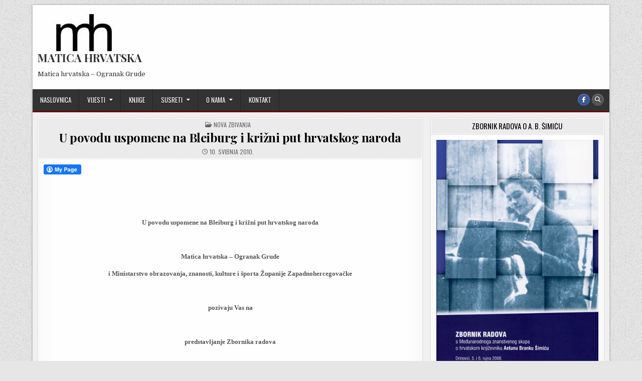

--- FILE ---
content_type: text/html; charset=UTF-8
request_url: https://maticahrvatska-grude.org/u-povodu-uspomene-na-bleiburg-i-krini-put-hrvatskog-naroda/
body_size: 10321
content:
<!DOCTYPE html>
<html lang="hr">
<head>
<meta charset="UTF-8">
<meta name="viewport" content="width=device-width, initial-scale=1.0">
<link rel="profile" href="http://gmpg.org/xfn/11">
<title>U povodu uspomene na Bleiburg i križni put hrvatskog naroda &#8211; MATICA HRVATSKA</title>
<meta name='robots' content='max-image-preview:large' />
	<style>img:is([sizes="auto" i], [sizes^="auto," i]) { contain-intrinsic-size: 3000px 1500px }</style>
	<link rel='dns-prefetch' href='//fonts.googleapis.com' />
<link rel="alternate" type="application/rss+xml" title="MATICA HRVATSKA &raquo; Kanal" href="https://maticahrvatska-grude.org/feed/" />
<link rel="alternate" type="application/rss+xml" title="MATICA HRVATSKA &raquo; Kanal komentara" href="https://maticahrvatska-grude.org/comments/feed/" />
<link rel="alternate" type="application/rss+xml" title="MATICA HRVATSKA &raquo; U povodu uspomene na Bleiburg i križni put hrvatskog naroda Kanal komentara" href="https://maticahrvatska-grude.org/u-povodu-uspomene-na-bleiburg-i-krini-put-hrvatskog-naroda/feed/" />
<script type="text/javascript">
/* <![CDATA[ */
window._wpemojiSettings = {"baseUrl":"https:\/\/s.w.org\/images\/core\/emoji\/16.0.1\/72x72\/","ext":".png","svgUrl":"https:\/\/s.w.org\/images\/core\/emoji\/16.0.1\/svg\/","svgExt":".svg","source":{"concatemoji":"https:\/\/maticahrvatska-grude.org\/wp-includes\/js\/wp-emoji-release.min.js?ver=6.8.3"}};
/*! This file is auto-generated */
!function(s,n){var o,i,e;function c(e){try{var t={supportTests:e,timestamp:(new Date).valueOf()};sessionStorage.setItem(o,JSON.stringify(t))}catch(e){}}function p(e,t,n){e.clearRect(0,0,e.canvas.width,e.canvas.height),e.fillText(t,0,0);var t=new Uint32Array(e.getImageData(0,0,e.canvas.width,e.canvas.height).data),a=(e.clearRect(0,0,e.canvas.width,e.canvas.height),e.fillText(n,0,0),new Uint32Array(e.getImageData(0,0,e.canvas.width,e.canvas.height).data));return t.every(function(e,t){return e===a[t]})}function u(e,t){e.clearRect(0,0,e.canvas.width,e.canvas.height),e.fillText(t,0,0);for(var n=e.getImageData(16,16,1,1),a=0;a<n.data.length;a++)if(0!==n.data[a])return!1;return!0}function f(e,t,n,a){switch(t){case"flag":return n(e,"\ud83c\udff3\ufe0f\u200d\u26a7\ufe0f","\ud83c\udff3\ufe0f\u200b\u26a7\ufe0f")?!1:!n(e,"\ud83c\udde8\ud83c\uddf6","\ud83c\udde8\u200b\ud83c\uddf6")&&!n(e,"\ud83c\udff4\udb40\udc67\udb40\udc62\udb40\udc65\udb40\udc6e\udb40\udc67\udb40\udc7f","\ud83c\udff4\u200b\udb40\udc67\u200b\udb40\udc62\u200b\udb40\udc65\u200b\udb40\udc6e\u200b\udb40\udc67\u200b\udb40\udc7f");case"emoji":return!a(e,"\ud83e\udedf")}return!1}function g(e,t,n,a){var r="undefined"!=typeof WorkerGlobalScope&&self instanceof WorkerGlobalScope?new OffscreenCanvas(300,150):s.createElement("canvas"),o=r.getContext("2d",{willReadFrequently:!0}),i=(o.textBaseline="top",o.font="600 32px Arial",{});return e.forEach(function(e){i[e]=t(o,e,n,a)}),i}function t(e){var t=s.createElement("script");t.src=e,t.defer=!0,s.head.appendChild(t)}"undefined"!=typeof Promise&&(o="wpEmojiSettingsSupports",i=["flag","emoji"],n.supports={everything:!0,everythingExceptFlag:!0},e=new Promise(function(e){s.addEventListener("DOMContentLoaded",e,{once:!0})}),new Promise(function(t){var n=function(){try{var e=JSON.parse(sessionStorage.getItem(o));if("object"==typeof e&&"number"==typeof e.timestamp&&(new Date).valueOf()<e.timestamp+604800&&"object"==typeof e.supportTests)return e.supportTests}catch(e){}return null}();if(!n){if("undefined"!=typeof Worker&&"undefined"!=typeof OffscreenCanvas&&"undefined"!=typeof URL&&URL.createObjectURL&&"undefined"!=typeof Blob)try{var e="postMessage("+g.toString()+"("+[JSON.stringify(i),f.toString(),p.toString(),u.toString()].join(",")+"));",a=new Blob([e],{type:"text/javascript"}),r=new Worker(URL.createObjectURL(a),{name:"wpTestEmojiSupports"});return void(r.onmessage=function(e){c(n=e.data),r.terminate(),t(n)})}catch(e){}c(n=g(i,f,p,u))}t(n)}).then(function(e){for(var t in e)n.supports[t]=e[t],n.supports.everything=n.supports.everything&&n.supports[t],"flag"!==t&&(n.supports.everythingExceptFlag=n.supports.everythingExceptFlag&&n.supports[t]);n.supports.everythingExceptFlag=n.supports.everythingExceptFlag&&!n.supports.flag,n.DOMReady=!1,n.readyCallback=function(){n.DOMReady=!0}}).then(function(){return e}).then(function(){var e;n.supports.everything||(n.readyCallback(),(e=n.source||{}).concatemoji?t(e.concatemoji):e.wpemoji&&e.twemoji&&(t(e.twemoji),t(e.wpemoji)))}))}((window,document),window._wpemojiSettings);
/* ]]> */
</script>
<style id='wp-emoji-styles-inline-css' type='text/css'>

	img.wp-smiley, img.emoji {
		display: inline !important;
		border: none !important;
		box-shadow: none !important;
		height: 1em !important;
		width: 1em !important;
		margin: 0 0.07em !important;
		vertical-align: -0.1em !important;
		background: none !important;
		padding: 0 !important;
	}
</style>
<link rel='stylesheet' id='wp-block-library-css' href='https://maticahrvatska-grude.org/wp-includes/css/dist/block-library/style.min.css?ver=6.8.3' type='text/css' media='all' />
<style id='classic-theme-styles-inline-css' type='text/css'>
/*! This file is auto-generated */
.wp-block-button__link{color:#fff;background-color:#32373c;border-radius:9999px;box-shadow:none;text-decoration:none;padding:calc(.667em + 2px) calc(1.333em + 2px);font-size:1.125em}.wp-block-file__button{background:#32373c;color:#fff;text-decoration:none}
</style>
<style id='global-styles-inline-css' type='text/css'>
:root{--wp--preset--aspect-ratio--square: 1;--wp--preset--aspect-ratio--4-3: 4/3;--wp--preset--aspect-ratio--3-4: 3/4;--wp--preset--aspect-ratio--3-2: 3/2;--wp--preset--aspect-ratio--2-3: 2/3;--wp--preset--aspect-ratio--16-9: 16/9;--wp--preset--aspect-ratio--9-16: 9/16;--wp--preset--color--black: #000000;--wp--preset--color--cyan-bluish-gray: #abb8c3;--wp--preset--color--white: #ffffff;--wp--preset--color--pale-pink: #f78da7;--wp--preset--color--vivid-red: #cf2e2e;--wp--preset--color--luminous-vivid-orange: #ff6900;--wp--preset--color--luminous-vivid-amber: #fcb900;--wp--preset--color--light-green-cyan: #7bdcb5;--wp--preset--color--vivid-green-cyan: #00d084;--wp--preset--color--pale-cyan-blue: #8ed1fc;--wp--preset--color--vivid-cyan-blue: #0693e3;--wp--preset--color--vivid-purple: #9b51e0;--wp--preset--gradient--vivid-cyan-blue-to-vivid-purple: linear-gradient(135deg,rgba(6,147,227,1) 0%,rgb(155,81,224) 100%);--wp--preset--gradient--light-green-cyan-to-vivid-green-cyan: linear-gradient(135deg,rgb(122,220,180) 0%,rgb(0,208,130) 100%);--wp--preset--gradient--luminous-vivid-amber-to-luminous-vivid-orange: linear-gradient(135deg,rgba(252,185,0,1) 0%,rgba(255,105,0,1) 100%);--wp--preset--gradient--luminous-vivid-orange-to-vivid-red: linear-gradient(135deg,rgba(255,105,0,1) 0%,rgb(207,46,46) 100%);--wp--preset--gradient--very-light-gray-to-cyan-bluish-gray: linear-gradient(135deg,rgb(238,238,238) 0%,rgb(169,184,195) 100%);--wp--preset--gradient--cool-to-warm-spectrum: linear-gradient(135deg,rgb(74,234,220) 0%,rgb(151,120,209) 20%,rgb(207,42,186) 40%,rgb(238,44,130) 60%,rgb(251,105,98) 80%,rgb(254,248,76) 100%);--wp--preset--gradient--blush-light-purple: linear-gradient(135deg,rgb(255,206,236) 0%,rgb(152,150,240) 100%);--wp--preset--gradient--blush-bordeaux: linear-gradient(135deg,rgb(254,205,165) 0%,rgb(254,45,45) 50%,rgb(107,0,62) 100%);--wp--preset--gradient--luminous-dusk: linear-gradient(135deg,rgb(255,203,112) 0%,rgb(199,81,192) 50%,rgb(65,88,208) 100%);--wp--preset--gradient--pale-ocean: linear-gradient(135deg,rgb(255,245,203) 0%,rgb(182,227,212) 50%,rgb(51,167,181) 100%);--wp--preset--gradient--electric-grass: linear-gradient(135deg,rgb(202,248,128) 0%,rgb(113,206,126) 100%);--wp--preset--gradient--midnight: linear-gradient(135deg,rgb(2,3,129) 0%,rgb(40,116,252) 100%);--wp--preset--font-size--small: 13px;--wp--preset--font-size--medium: 20px;--wp--preset--font-size--large: 36px;--wp--preset--font-size--x-large: 42px;--wp--preset--spacing--20: 0.44rem;--wp--preset--spacing--30: 0.67rem;--wp--preset--spacing--40: 1rem;--wp--preset--spacing--50: 1.5rem;--wp--preset--spacing--60: 2.25rem;--wp--preset--spacing--70: 3.38rem;--wp--preset--spacing--80: 5.06rem;--wp--preset--shadow--natural: 6px 6px 9px rgba(0, 0, 0, 0.2);--wp--preset--shadow--deep: 12px 12px 50px rgba(0, 0, 0, 0.4);--wp--preset--shadow--sharp: 6px 6px 0px rgba(0, 0, 0, 0.2);--wp--preset--shadow--outlined: 6px 6px 0px -3px rgba(255, 255, 255, 1), 6px 6px rgba(0, 0, 0, 1);--wp--preset--shadow--crisp: 6px 6px 0px rgba(0, 0, 0, 1);}:where(.is-layout-flex){gap: 0.5em;}:where(.is-layout-grid){gap: 0.5em;}body .is-layout-flex{display: flex;}.is-layout-flex{flex-wrap: wrap;align-items: center;}.is-layout-flex > :is(*, div){margin: 0;}body .is-layout-grid{display: grid;}.is-layout-grid > :is(*, div){margin: 0;}:where(.wp-block-columns.is-layout-flex){gap: 2em;}:where(.wp-block-columns.is-layout-grid){gap: 2em;}:where(.wp-block-post-template.is-layout-flex){gap: 1.25em;}:where(.wp-block-post-template.is-layout-grid){gap: 1.25em;}.has-black-color{color: var(--wp--preset--color--black) !important;}.has-cyan-bluish-gray-color{color: var(--wp--preset--color--cyan-bluish-gray) !important;}.has-white-color{color: var(--wp--preset--color--white) !important;}.has-pale-pink-color{color: var(--wp--preset--color--pale-pink) !important;}.has-vivid-red-color{color: var(--wp--preset--color--vivid-red) !important;}.has-luminous-vivid-orange-color{color: var(--wp--preset--color--luminous-vivid-orange) !important;}.has-luminous-vivid-amber-color{color: var(--wp--preset--color--luminous-vivid-amber) !important;}.has-light-green-cyan-color{color: var(--wp--preset--color--light-green-cyan) !important;}.has-vivid-green-cyan-color{color: var(--wp--preset--color--vivid-green-cyan) !important;}.has-pale-cyan-blue-color{color: var(--wp--preset--color--pale-cyan-blue) !important;}.has-vivid-cyan-blue-color{color: var(--wp--preset--color--vivid-cyan-blue) !important;}.has-vivid-purple-color{color: var(--wp--preset--color--vivid-purple) !important;}.has-black-background-color{background-color: var(--wp--preset--color--black) !important;}.has-cyan-bluish-gray-background-color{background-color: var(--wp--preset--color--cyan-bluish-gray) !important;}.has-white-background-color{background-color: var(--wp--preset--color--white) !important;}.has-pale-pink-background-color{background-color: var(--wp--preset--color--pale-pink) !important;}.has-vivid-red-background-color{background-color: var(--wp--preset--color--vivid-red) !important;}.has-luminous-vivid-orange-background-color{background-color: var(--wp--preset--color--luminous-vivid-orange) !important;}.has-luminous-vivid-amber-background-color{background-color: var(--wp--preset--color--luminous-vivid-amber) !important;}.has-light-green-cyan-background-color{background-color: var(--wp--preset--color--light-green-cyan) !important;}.has-vivid-green-cyan-background-color{background-color: var(--wp--preset--color--vivid-green-cyan) !important;}.has-pale-cyan-blue-background-color{background-color: var(--wp--preset--color--pale-cyan-blue) !important;}.has-vivid-cyan-blue-background-color{background-color: var(--wp--preset--color--vivid-cyan-blue) !important;}.has-vivid-purple-background-color{background-color: var(--wp--preset--color--vivid-purple) !important;}.has-black-border-color{border-color: var(--wp--preset--color--black) !important;}.has-cyan-bluish-gray-border-color{border-color: var(--wp--preset--color--cyan-bluish-gray) !important;}.has-white-border-color{border-color: var(--wp--preset--color--white) !important;}.has-pale-pink-border-color{border-color: var(--wp--preset--color--pale-pink) !important;}.has-vivid-red-border-color{border-color: var(--wp--preset--color--vivid-red) !important;}.has-luminous-vivid-orange-border-color{border-color: var(--wp--preset--color--luminous-vivid-orange) !important;}.has-luminous-vivid-amber-border-color{border-color: var(--wp--preset--color--luminous-vivid-amber) !important;}.has-light-green-cyan-border-color{border-color: var(--wp--preset--color--light-green-cyan) !important;}.has-vivid-green-cyan-border-color{border-color: var(--wp--preset--color--vivid-green-cyan) !important;}.has-pale-cyan-blue-border-color{border-color: var(--wp--preset--color--pale-cyan-blue) !important;}.has-vivid-cyan-blue-border-color{border-color: var(--wp--preset--color--vivid-cyan-blue) !important;}.has-vivid-purple-border-color{border-color: var(--wp--preset--color--vivid-purple) !important;}.has-vivid-cyan-blue-to-vivid-purple-gradient-background{background: var(--wp--preset--gradient--vivid-cyan-blue-to-vivid-purple) !important;}.has-light-green-cyan-to-vivid-green-cyan-gradient-background{background: var(--wp--preset--gradient--light-green-cyan-to-vivid-green-cyan) !important;}.has-luminous-vivid-amber-to-luminous-vivid-orange-gradient-background{background: var(--wp--preset--gradient--luminous-vivid-amber-to-luminous-vivid-orange) !important;}.has-luminous-vivid-orange-to-vivid-red-gradient-background{background: var(--wp--preset--gradient--luminous-vivid-orange-to-vivid-red) !important;}.has-very-light-gray-to-cyan-bluish-gray-gradient-background{background: var(--wp--preset--gradient--very-light-gray-to-cyan-bluish-gray) !important;}.has-cool-to-warm-spectrum-gradient-background{background: var(--wp--preset--gradient--cool-to-warm-spectrum) !important;}.has-blush-light-purple-gradient-background{background: var(--wp--preset--gradient--blush-light-purple) !important;}.has-blush-bordeaux-gradient-background{background: var(--wp--preset--gradient--blush-bordeaux) !important;}.has-luminous-dusk-gradient-background{background: var(--wp--preset--gradient--luminous-dusk) !important;}.has-pale-ocean-gradient-background{background: var(--wp--preset--gradient--pale-ocean) !important;}.has-electric-grass-gradient-background{background: var(--wp--preset--gradient--electric-grass) !important;}.has-midnight-gradient-background{background: var(--wp--preset--gradient--midnight) !important;}.has-small-font-size{font-size: var(--wp--preset--font-size--small) !important;}.has-medium-font-size{font-size: var(--wp--preset--font-size--medium) !important;}.has-large-font-size{font-size: var(--wp--preset--font-size--large) !important;}.has-x-large-font-size{font-size: var(--wp--preset--font-size--x-large) !important;}
:where(.wp-block-post-template.is-layout-flex){gap: 1.25em;}:where(.wp-block-post-template.is-layout-grid){gap: 1.25em;}
:where(.wp-block-columns.is-layout-flex){gap: 2em;}:where(.wp-block-columns.is-layout-grid){gap: 2em;}
:root :where(.wp-block-pullquote){font-size: 1.5em;line-height: 1.6;}
</style>
<link rel='stylesheet' id='fcbkbttn_icon-css' href='https://maticahrvatska-grude.org/wp-content/plugins/facebook-button-plugin/css/icon.css?ver=2.77' type='text/css' media='all' />
<link rel='stylesheet' id='fcbkbttn_stylesheet-css' href='https://maticahrvatska-grude.org/wp-content/plugins/facebook-button-plugin/css/style.css?ver=2.77' type='text/css' media='all' />
<link rel='stylesheet' id='boldwp-maincss-css' href='https://maticahrvatska-grude.org/wp-content/themes/boldwp/style.css' type='text/css' media='all' />
<link rel='stylesheet' id='fontawesome-css' href='https://maticahrvatska-grude.org/wp-content/themes/boldwp/assets/css/all.min.css' type='text/css' media='all' />
<link rel='stylesheet' id='boldwp-webfont-css' href='//fonts.googleapis.com/css?family=Playfair+Display:400,400i,700,700i|Domine:400,700|Oswald:400,700|Patua+One|Roboto+Condensed:400,400i,700,700i&#038;display=swap' type='text/css' media='all' />
<style id='akismet-widget-style-inline-css' type='text/css'>

			.a-stats {
				--akismet-color-mid-green: #357b49;
				--akismet-color-white: #fff;
				--akismet-color-light-grey: #f6f7f7;

				max-width: 350px;
				width: auto;
			}

			.a-stats * {
				all: unset;
				box-sizing: border-box;
			}

			.a-stats strong {
				font-weight: 600;
			}

			.a-stats a.a-stats__link,
			.a-stats a.a-stats__link:visited,
			.a-stats a.a-stats__link:active {
				background: var(--akismet-color-mid-green);
				border: none;
				box-shadow: none;
				border-radius: 8px;
				color: var(--akismet-color-white);
				cursor: pointer;
				display: block;
				font-family: -apple-system, BlinkMacSystemFont, 'Segoe UI', 'Roboto', 'Oxygen-Sans', 'Ubuntu', 'Cantarell', 'Helvetica Neue', sans-serif;
				font-weight: 500;
				padding: 12px;
				text-align: center;
				text-decoration: none;
				transition: all 0.2s ease;
			}

			/* Extra specificity to deal with TwentyTwentyOne focus style */
			.widget .a-stats a.a-stats__link:focus {
				background: var(--akismet-color-mid-green);
				color: var(--akismet-color-white);
				text-decoration: none;
			}

			.a-stats a.a-stats__link:hover {
				filter: brightness(110%);
				box-shadow: 0 4px 12px rgba(0, 0, 0, 0.06), 0 0 2px rgba(0, 0, 0, 0.16);
			}

			.a-stats .count {
				color: var(--akismet-color-white);
				display: block;
				font-size: 1.5em;
				line-height: 1.4;
				padding: 0 13px;
				white-space: nowrap;
			}
		
</style>
<script type="text/javascript" src="https://maticahrvatska-grude.org/wp-includes/js/jquery/jquery.min.js?ver=3.7.1" id="jquery-core-js"></script>
<script type="text/javascript" src="https://maticahrvatska-grude.org/wp-includes/js/jquery/jquery-migrate.min.js?ver=3.4.1" id="jquery-migrate-js"></script>
<!--[if lt IE 9]>
<script type="text/javascript" src="https://maticahrvatska-grude.org/wp-content/themes/boldwp/assets/js/respond.min.js" id="respond-js"></script>
<![endif]-->
<link rel="https://api.w.org/" href="https://maticahrvatska-grude.org/wp-json/" /><link rel="alternate" title="JSON" type="application/json" href="https://maticahrvatska-grude.org/wp-json/wp/v2/posts/209" /><link rel="EditURI" type="application/rsd+xml" title="RSD" href="https://maticahrvatska-grude.org/xmlrpc.php?rsd" />
<meta name="generator" content="WordPress 6.8.3" />
<link rel="canonical" href="https://maticahrvatska-grude.org/u-povodu-uspomene-na-bleiburg-i-krini-put-hrvatskog-naroda/" />
<link rel='shortlink' href='https://maticahrvatska-grude.org/?p=209' />
<link rel="alternate" title="oEmbed (JSON)" type="application/json+oembed" href="https://maticahrvatska-grude.org/wp-json/oembed/1.0/embed?url=https%3A%2F%2Fmaticahrvatska-grude.org%2Fu-povodu-uspomene-na-bleiburg-i-krini-put-hrvatskog-naroda%2F" />
<link rel="alternate" title="oEmbed (XML)" type="text/xml+oembed" href="https://maticahrvatska-grude.org/wp-json/oembed/1.0/embed?url=https%3A%2F%2Fmaticahrvatska-grude.org%2Fu-povodu-uspomene-na-bleiburg-i-krini-put-hrvatskog-naroda%2F&#038;format=xml" />
<link rel="pingback" href="https://maticahrvatska-grude.org/xmlrpc.php">
<!-- Dynamic Widgets by QURL loaded - http://www.dynamic-widgets.com //-->
    <style type="text/css">
            .boldwp-site-title, .boldwp-site-title a, .boldwp-site-title a:hover, .boldwp-site-title a:focus, .boldwp-site-title a:active, .boldwp-site-description {color: #333333;}
        </style>
    <style type="text/css" id="custom-background-css">
body.custom-background { background-image: url("https://maticahrvatska-grude.org/wp-content/themes/boldwp/assets/images/background.png"); background-position: left top; background-size: auto; background-repeat: repeat; background-attachment: fixed; }
</style>
	<link rel="icon" href="https://maticahrvatska-grude.org/wp-content/uploads/2017/12/cropped-logo-32x32.jpg" sizes="32x32" />
<link rel="icon" href="https://maticahrvatska-grude.org/wp-content/uploads/2017/12/cropped-logo-192x192.jpg" sizes="192x192" />
<link rel="apple-touch-icon" href="https://maticahrvatska-grude.org/wp-content/uploads/2017/12/cropped-logo-180x180.jpg" />
<meta name="msapplication-TileImage" content="https://maticahrvatska-grude.org/wp-content/uploads/2017/12/cropped-logo-270x270.jpg" />
</head>

<body class="wp-singular post-template-default single single-post postid-209 single-format-standard custom-background wp-custom-logo wp-theme-boldwp boldwp-group-blog boldwp-animated boldwp-fadein boldwp-custom-logo-active boldwp-primary-menu-active boldwp-primary-mobile-menu-active boldwp-secondary-mobile-menu-active boldwp-table-css-active boldwp-uc-links" id="boldwp-site-body" itemscope="itemscope" itemtype="http://schema.org/WebPage">
<a class="skip-link screen-reader-text" href="#boldwp-posts-wrapper">Skip to content</a>

<div class="boldwp-site-wrapper">


<div class="boldwp-outer-wrapper">
<div class="boldwp-container" id="boldwp-header" itemscope="itemscope" itemtype="http://schema.org/WPHeader" role="banner">
<div class="boldwp-head-content boldwp-clearfix" id="boldwp-head-content">

<div class="boldwp-header-inside boldwp-clearfix">
<div class="boldwp-header-inside-content boldwp-clearfix">

<div class="boldwp-logo">
    <div class="site-branding">
    <a href="https://maticahrvatska-grude.org/" rel="home" class="boldwp-logo-img-link">
        <img src="https://maticahrvatska-grude.org/wp-content/uploads/2017/12/cropped-logo-1.jpg" alt="" class="boldwp-logo-img"/>
    </a>
    <div class="boldwp-custom-logo-info">            <p class="boldwp-site-title"><a href="https://maticahrvatska-grude.org/" rel="home">MATICA HRVATSKA</a></p>
            <p class="boldwp-site-description"><span>Matica hrvatska &#8211; Ogranak Grude</span></p>    </div>
    </div>
</div>

<div class="boldwp-header-ad">
</div><!--/.boldwp-header-ad -->

</div>
</div>

</div><!--/#boldwp-head-content -->
</div><!--/#boldwp-header -->
</div>



<div class="boldwp-outer-wrapper">
<div class="boldwp-container boldwp-primary-menu-container boldwp-clearfix">
<div class="boldwp-primary-menu-container-inside boldwp-clearfix">

<nav class="boldwp-nav-primary" id="boldwp-primary-navigation" itemscope="itemscope" itemtype="http://schema.org/SiteNavigationElement" role="navigation" aria-label="Primary Menu">
<button class="boldwp-primary-responsive-menu-icon" aria-controls="boldwp-menu-primary-navigation" aria-expanded="false">Menu</button>
<ul id="boldwp-menu-primary-navigation" class="boldwp-primary-nav-menu boldwp-menu-primary"><li id="menu-item-942" class="menu-item menu-item-type-custom menu-item-object-custom menu-item-home menu-item-942"><a href="http://maticahrvatska-grude.org">Naslovnica</a></li>
<li id="menu-item-920" class="menu-item menu-item-type-taxonomy menu-item-object-category menu-item-has-children menu-item-920"><a href="https://maticahrvatska-grude.org/category/vijesti/">Vijesti</a>
<ul class="sub-menu">
	<li id="menu-item-921" class="menu-item menu-item-type-taxonomy menu-item-object-category current-post-ancestor menu-item-921"><a href="https://maticahrvatska-grude.org/category/zbivanja/">Zbivanja</a></li>
</ul>
</li>
<li id="menu-item-919" class="menu-item menu-item-type-taxonomy menu-item-object-category menu-item-919"><a href="https://maticahrvatska-grude.org/category/knjige/">Knjige</a></li>
<li id="menu-item-922" class="menu-item menu-item-type-taxonomy menu-item-object-category menu-item-has-children menu-item-922"><a href="https://maticahrvatska-grude.org/category/knjige/susreti/">Susreti</a>
<ul class="sub-menu">
	<li id="menu-item-1043" class="menu-item menu-item-type-custom menu-item-object-custom menu-item-1043"><a href="http://maticahrvatska-grude.org/wp-content/uploads/2008/08/1Godisnjak.pdf">Susreti br. 1</a></li>
	<li id="menu-item-1044" class="menu-item menu-item-type-custom menu-item-object-custom menu-item-1044"><a href="http://maticahrvatska-grude.org/wp-content/uploads/2008/12/susreti_2.pdf">Susreti br. 2</a></li>
	<li id="menu-item-1045" class="menu-item menu-item-type-custom menu-item-object-custom menu-item-1045"><a href="http://maticahrvatska-grude.org/wp-content/uploads/2010/01/susreti_3.pdf">Susreti br. 3</a></li>
	<li id="menu-item-1046" class="menu-item menu-item-type-custom menu-item-object-custom menu-item-1046"><a href="http://maticahrvatska-grude.org/wp-content/uploads/2011/01/susreti_4_fin.pdf">Susreti br. 4</a></li>
	<li id="menu-item-1047" class="menu-item menu-item-type-custom menu-item-object-custom menu-item-1047"><a href="http://maticahrvatska-grude.org/wp-content/uploads/2020/09/Susreti_5_web.pdf">Susreti br. 5</a></li>
	<li id="menu-item-1048" class="menu-item menu-item-type-custom menu-item-object-custom menu-item-1048"><a href="http://maticahrvatska-grude.org/wp-content/uploads/2020/09/Susreti-6_web.pdf">Susreti br. 6</a></li>
	<li id="menu-item-1049" class="menu-item menu-item-type-custom menu-item-object-custom menu-item-1049"><a href="http://maticahrvatska-grude.org/wp-content/uploads/2013/12/SUSRETI_7_web.pdf">Susreti br.7</a></li>
	<li id="menu-item-1050" class="menu-item menu-item-type-custom menu-item-object-custom menu-item-1050"><a href="http://maticahrvatska-grude.org/wp-content/uploads/2014/12/susreti_8.pdf" title="2014">Susreti br. 8</a></li>
	<li id="menu-item-1851" class="menu-item menu-item-type-custom menu-item-object-custom menu-item-1851"><a href="http://maticahrvatska-grude.org/wp-content/uploads/2015/12/SUSRETI_9_web-1.pdf">Susreti br. 9</a></li>
	<li id="menu-item-2373" class="menu-item menu-item-type-custom menu-item-object-custom menu-item-2373"><a href="http://maticahrvatska-grude.org/SUSRETI_10_web.pdf">Susreti br. 10</a></li>
	<li id="menu-item-2944" class="menu-item menu-item-type-custom menu-item-object-custom menu-item-2944"><a href="http://maticahrvatska-grude.org/wp-content/uploads/2017/12/SUSRETI_11_web-1.pdf">Susreti br. 11</a></li>
	<li id="menu-item-3203" class="menu-item menu-item-type-custom menu-item-object-custom menu-item-3203"><a href="http://maticahrvatska-grude.org/wp-content/uploads/2018/12/SUSRETI_12_web.pdf">Susreti br. 12</a></li>
	<li id="menu-item-3445" class="menu-item menu-item-type-custom menu-item-object-custom menu-item-3445"><a href="http://maticahrvatska-grude.org/wp-content/uploads/2019/12/Susreti_13_web.pdf">Susreti br.13</a></li>
	<li id="menu-item-3595" class="menu-item menu-item-type-custom menu-item-object-custom menu-item-3595"><a href="http://maticahrvatska-grude.org/wp-content/uploads/2020/12/Susreti_14_knjiga_web.pdf">Susreti br. 14</a></li>
	<li id="menu-item-3981" class="menu-item menu-item-type-custom menu-item-object-custom menu-item-3981"><a href="http://maticahrvatska-grude.org/wp-content/uploads/2021/12/Susreti-15_knjiga_web.pdf">Susreti br. 15</a></li>
	<li id="menu-item-4273" class="menu-item menu-item-type-custom menu-item-object-custom menu-item-4273"><a href="http://maticahrvatska-grude.org/wp-content/uploads/2022/12/SUSRETI-16_web.pdf">Susreti br. 16</a></li>
	<li id="menu-item-4501" class="menu-item menu-item-type-post_type menu-item-object-post menu-item-4501"><a href="https://maticahrvatska-grude.org/susreti-19/">Susreti 19</a></li>
</ul>
</li>
<li id="menu-item-938" class="menu-item menu-item-type-post_type menu-item-object-page menu-item-has-children menu-item-938"><a href="https://maticahrvatska-grude.org/o-nama/">O nama</a>
<ul class="sub-menu">
	<li id="menu-item-1005" class="menu-item menu-item-type-post_type menu-item-object-page menu-item-1005"><a href="https://maticahrvatska-grude.org/o-nama/">O nama</a></li>
	<li id="menu-item-937" class="menu-item menu-item-type-post_type menu-item-object-page menu-item-937"><a href="https://maticahrvatska-grude.org/o-matici-hrvatska/">O Matici Hrvatskoj</a></li>
</ul>
</li>
<li id="menu-item-1016" class="menu-item menu-item-type-post_type menu-item-object-page menu-item-1016"><a href="https://maticahrvatska-grude.org/kontakt/">Kontakt</a></li>
</ul>
<div class="boldwp-top-social-icons boldwp-clearfix">
                    <a href="https://www.facebook.com/mhgrude/" target="_blank" rel="nofollow" class="boldwp-social-icon-facebook" aria-label="Facebook Button"><i class="fab fa-facebook-f" aria-hidden="true" title="Facebook"></i></a>                                                                                                                                                                                                                                                                      <a href="#" class="boldwp-social-icon-search" aria-label="Search Button"><i class="fas fa-search" aria-hidden="true" title="Search"></i></a></div>

</nav>

</div>
</div>
</div>

<div id="boldwp-search-overlay-wrap" class="boldwp-search-overlay">
  <div class="boldwp-search-overlay-content">
    
<form role="search" method="get" class="boldwp-search-form" action="https://maticahrvatska-grude.org/">
<label>
    <span class="boldwp-sr-only">Search for:</span>
    <input type="search" class="boldwp-search-field" placeholder="Search &hellip;" value="" name="s" />
</label>
<input type="submit" class="boldwp-search-submit" value="&#xf002;" />
</form>  </div>
  <button class="boldwp-search-closebtn" aria-label="Close Search" title="Close Search">&#xD7;</button>
</div>

<div class="boldwp-outer-wrapper">


</div>

<div class="boldwp-outer-wrapper" id="boldwp-wrapper-outside">

<div class="boldwp-container boldwp-clearfix" id="boldwp-wrapper">
<div class="boldwp-content-wrapper boldwp-clearfix" id="boldwp-content-wrapper">
<div class="boldwp-main-wrapper boldwp-clearfix" id="boldwp-main-wrapper" itemscope="itemscope" itemtype="http://schema.org/Blog" role="main">
<div class="theiaStickySidebar">
<div class="boldwp-main-wrapper-inside boldwp-clearfix">




<div class="boldwp-posts-wrapper" id="boldwp-posts-wrapper">



<article id="post-209" class="boldwp-post-singular boldwp-box post-209 post type-post status-publish format-standard hentry category-nova-zbivanja wpcat-11-id">
<div class="boldwp-box-inside">

        <header class="entry-header">
    <div class="entry-header-inside">
        <div class="boldwp-entry-meta-single boldwp-entry-meta-single-top"><span class="boldwp-entry-meta-single-cats"><i class="far fa-folder-open" aria-hidden="true"></i>&nbsp;<span class="boldwp-sr-only">Posted in </span><a href="https://maticahrvatska-grude.org/category/zbivanja/nova-zbivanja/" rel="category tag">Nova zbivanja</a></span></div>
                    <h1 class="post-title entry-title"><a href="https://maticahrvatska-grude.org/u-povodu-uspomene-na-bleiburg-i-krini-put-hrvatskog-naroda/" rel="bookmark">U povodu uspomene na Bleiburg i križni put hrvatskog naroda</a></h1>        
                <div class="boldwp-entry-meta-single">
        <span class="boldwp-entry-meta-single-date"><i class="far fa-clock" aria-hidden="true"></i>&nbsp;10. svibnja 2010.</span>            </div>
        </div>
    </header><!-- .entry-header -->
    
    
    <div class="entry-content boldwp-clearfix">
        <div class="fcbkbttn_buttons_block" id="fcbkbttn_left"><div class="fcbkbttn_button">
					<a href="https://www.facebook.com/" target="_blank">
						<img decoding="async" src="https://maticahrvatska-grude.org/wp-content/plugins/facebook-button-plugin/images/standard-facebook-ico.png" alt="Fb-Button" />
					</a>
				</div><div class="fcbkbttn_like "><fb:like href="https://maticahrvatska-grude.org/u-povodu-uspomene-na-bleiburg-i-krini-put-hrvatskog-naroda/" action="like" colorscheme="light" layout="standard"  width="225px" size="small"></fb:like></div></div><p><meta http-equiv="Content-Type" content="text/html; charset=utf-8" /> <meta name="ProgId" content="Word.Document" /> <meta name="Generator" content="Microsoft Word 11" /> <meta name="Originator" content="Microsoft Word 11" /> <link href="file:///C:%5CDOCUME%7E1%5C007%5CLOCALS%7E1%5CTemp%5Cmsohtml1%5C01%5Cclip_filelist.xml" rel="File-List" /> <!--[if gte mso 9]><xml> Normal 0 21 false false false MicrosoftInternetExplorer4 </xml><![endif]--><!--[if gte mso 9]><xml> </xml><![endif]--></p>
<style> </style>
<p><!--[if gte mso 10]> 

<style> /* Style Definitions */ table.MsoNormalTable {mso-style-name:"Table Normal"; mso-tstyle-rowband-size:0; mso-tstyle-colband-size:0; mso-style-noshow:yes; mso-style-parent:""; mso-padding-alt:0cm 5.4pt 0cm 5.4pt; mso-para-margin:0cm; mso-para-margin-bottom:.0001pt; mso-pagination:widow-orphan; font-size:10.0pt; font-family:"Times New Roman"; mso-ansi-language:#0400; mso-fareast-language:#0400; mso-bidi-language:#0400;} </style>

 <![endif]--> </p>
<p style="text-align: justify"> <b><span style="font-size: 10pt">&nbsp;</span></b> </p>
<p> <b><span style="font-size: 10pt; font-family: 'Book Antiqua'">&nbsp;</span></b> </p>
<p style="text-align: center" align="center"> <b><span style="font-size: 10pt; font-family: 'Book Antiqua'">U povodu uspomene na Bleiburg i križni put hrvatskog naroda</span></b> </p>
<p style="text-align: center" align="center"> <b><span style="font-size: 10pt; font-family: Arial">&nbsp;</span></b> </p>
<p style="text-align: center" align="center"> <b><span style="font-size: 10pt; font-family: 'Book Antiqua'">Matica hrvatska &#8211; Ogranak Grude</span></b> </p>
<p style="text-align: center" align="center"> <b><span style="font-size: 10pt; font-family: 'Book Antiqua'">i Ministarstvo obrazovanja, znanosti, kulture i &scaron;porta Županije Zapadnohercegovačke</span></b> </p>
<p style="text-align: center" align="center"> <b><span style="font-size: 10pt; font-family: 'Book Antiqua'">&nbsp;</span></b> </p>
<p style="text-align: center" align="center"> <b><span style="font-size: 10pt; font-family: 'Book Antiqua'">pozivaju Vas na</span></b> </p>
<p style="text-align: center" align="center"> <b><span style="font-size: 10pt; font-family: 'Book Antiqua'">&nbsp;</span></b> </p>
<p style="text-align: center" align="center"> <b><span style="font-size: 10pt; font-family: 'Book Antiqua'">predstavljanje Zbornika radova</span></b> </p>
<p style="text-align: center" align="center"> <b><i><u><span style="font-size: 10pt; font-family: 'Book Antiqua'"><span style="text-decoration: none">&nbsp;</span></span></u></i></b> </p>
<p style="text-align: center" align="center"> <b><span style="font-size: 10pt; font-family: 'Arial Black'">&bdquo;Povijesni kontekst stvaranja i funkcioniranja Nezavisne Države Hrvatske (NDH), njen slom te stradanja hrvatskog naroda u poslijeratnim progonima i pogubljenjima&quot;</span></b> </p>
<p style="text-align: center" align="center"> <b><span style="font-size: 10pt; font-family: 'Arial Black'">&nbsp;</span></b> </p>
<p style="text-align: center" align="center"> <b><i><u><span style="font-size: 10pt; font-family: 'Arial Narrow'"><span style="text-decoration: none">&nbsp;</span></span></u></i></b> </p>
<p style="text-align: center" align="center"> <b><i><u><span style="font-size: 10pt; font-family: 'Book Antiqua'">Predstavljanje će biti u kinodvorani u Grudama </span></u></i></b> </p>
<p style="text-align: center" align="center"> <b><i><u><span style="font-size: 10pt; font-family: 'Book Antiqua'">u srijedu, 12. svibnja 2010. u 20 sati</span></u></i></b> </p>
<p> <b><i><u><span style="font-size: 10pt; font-family: 'Book Antiqua'"><span style="text-decoration: none">&nbsp;</span></span></u></i></b> </p>
<p> <b><i><u><span style="font-size: 10pt; font-family: 'Book Antiqua'"><span style="text-decoration: none">&nbsp;</span></span></u></i></b> </p>
<p style="text-align: justify"> <b><i><span style="font-size: 10pt; font-family: 'Book Antiqua'">U programu sudjeluju:</span></i></b> </p>
<p style="text-align: center" align="center"> <b><i><span style="font-size: 10pt; font-family: 'Book Antiqua'">Prof. dr. Tihomir Zovko</span></i></b> </p>
<p style="text-align: center" align="center"> <b><i><span style="font-size: 10pt; font-family: 'Book Antiqua'">Prof. Vlatko Mi&scaron;etić</span></i></b> </p>
<p style="text-align: center" align="center"> <b><i><span style="font-size: 10pt; font-family: 'Book Antiqua'">Prof. Vjekoslav Čamber</span></i></b> </p>
<p> <b><i><span style="font-size: 10pt; font-family: 'Book Antiqua'">&nbsp;</span></i></b> </p>
<p> <b><i><span style="font-size: 10pt; font-family: 'Book Antiqua'">&nbsp;</span></i></b> </p>
<p style="text-align: center" align="center"> <b><i><span style="font-size: 10pt; font-family: 'Book Antiqua'">U glazbenom dijelu programa nastupit će klapa Bratov&scaron;tina!</span></i></b> </p>
<p style="text-align: center" align="center"> <b><i><span style="font-size: 10pt; font-family: 'Book Antiqua'">&nbsp;</span></i></b> </p>
<p style="text-align: center" align="center"> <b><i><span style="font-size: 10pt; font-family: 'Book Antiqua'">&nbsp;</span></i></b> </p>
<p style="text-align: center" align="center"> <b><i><span style="font-size: 10pt; font-family: 'Book Antiqua'">&nbsp;</span></i></b> </p>
<p> <span style="font-size: 10pt; font-family: 'Book Antiqua'">&nbsp;</span> </p>
<p style="text-align: center" align="center"> <b><span style="font-size: 10pt; font-family: Arial">Radujemo se Va&scaron;em dolasku!</span></b> </p>
    </div><!-- .entry-content -->

    
        <footer class="entry-footer">
            </footer><!-- .entry-footer -->
    
    </div>
</article>


	<nav class="navigation post-navigation" aria-label="Objave">
		<h2 class="screen-reader-text">Navigacija objava</h2>
		<div class="nav-links"><div class="nav-previous"><a href="https://maticahrvatska-grude.org/zamolba-za-dodjelu-zgrade-stare-policijske-postaje-matici-hrvatskoj-u-grudama-na-koritenje/" rel="prev">ZAMOLBA ZA DODJELU ZGRADE STARE POLICIJSKE POSTAJE MATICI HRVATSKOJ U GRUDAMA NA KORIŠTENJE &rarr;</a></div><div class="nav-next"><a href="https://maticahrvatska-grude.org/zavrila-kulturna-manifestacija-uskrs-s-maticom-hrvatskom-u-grudama-2/" rel="next">&larr; Završila kulturna manifestacija Uskrs s Maticom hrvatskom u Grudama</a></div></div>
	</nav>
<div class="clear"></div>
</div><!--/#boldwp-posts-wrapper -->




</div>
</div>
</div><!-- /#boldwp-main-wrapper -->


<div class="boldwp-sidebar-wrapper boldwp-sidebar-widget-areas boldwp-clearfix" id="boldwp-sidebar-wrapper" itemscope="itemscope" itemtype="http://schema.org/WPSideBar" role="complementary">
<div class="theiaStickySidebar">
<div class="boldwp-sidebar-wrapper-inside boldwp-clearfix">

<div id="media_image-4" class="boldwp-side-widget widget boldwp-box widget_media_image"><div class="boldwp-box-inside"><div class="boldwp-widget-header"><h2 class="boldwp-widget-title"><span class="boldwp-widget-title-inside">Zbornik radova o A. B. Šimiću</span></h2></div><a href="http://maticahrvatska-grude.org/wp-content/uploads/2019/06/Zbornik-radova-o-A.B.-Simicu-za-WEB-2.pdf"><img width="387" height="541" src="https://maticahrvatska-grude.org/wp-content/uploads/2009/02/zbornik_ori.jpg" class="image wp-image-92  attachment-full size-full" alt="zbornik_ori.jpg" style="max-width: 100%; height: auto;" decoding="async" loading="lazy" srcset="https://maticahrvatska-grude.org/wp-content/uploads/2009/02/zbornik_ori.jpg 387w, https://maticahrvatska-grude.org/wp-content/uploads/2009/02/zbornik_ori-215x300.jpg 215w" sizes="auto, (max-width: 387px) 100vw, 387px" /></a></div></div><div id="wysiwyg_widgets_widget-5" class="boldwp-side-widget widget boldwp-box widget_wysiwyg_widgets_widget"><div class="boldwp-box-inside"><!-- Widget by WYSIWYG Widgets v2.3.10 - https://wordpress.org/plugins/wysiwyg-widgets/ --><div class="boldwp-widget-header"><h2 class="boldwp-widget-title"><span class="boldwp-widget-title-inside">Stara stranica</span></h2></div><p><a href="http://stara.maticahrvatska-grude.org/"><img class="aligncenter wp-image-1018 " src="http://maticahrvatska-grude.org/wp-content/uploads/2015/04/533118282_dcd53c68cb_n-300x225.jpg" alt="533118282_dcd53c68cb_n" width="199" height="149" /></a></p>
<!-- / WYSIWYG Widgets --></div></div><div id="wysiwyg_widgets_widget-6" class="boldwp-side-widget widget boldwp-box widget_wysiwyg_widgets_widget"><div class="boldwp-box-inside"><!-- Widget by WYSIWYG Widgets v2.3.10 - https://wordpress.org/plugins/wysiwyg-widgets/ --><div class="boldwp-widget-header"><h2 class="boldwp-widget-title"><span class="boldwp-widget-title-inside">Pokrovitelji</span></h2></div><p><img class=" size-medium wp-image-947 aligncenter" src="http://maticahrvatska-grude.org/wp-content/uploads/2015/04/pokrovitelj1.jpg" alt="pokrovitelj1" width="149" height="266" /><img class=" size-full wp-image-946 aligncenter" src="http://maticahrvatska-grude.org/wp-content/uploads/2015/04/eronetpokrovitelj9-1.jpg" alt="eronetpokrovitelj9-1" width="166" height="90" /></p>
<p><img class=" size-medium wp-image-952 aligncenter" src="http://maticahrvatska-grude.org/wp-content/uploads/2015/04/zastavagrude03.jpg" alt="zastavagrude03" width="160" height="84" /></p>
<p style="text-align: center;"><span style="color: #000080;"><strong>Općina Grude</strong></span></p>
<p style="text-align: center;"><img class="  wp-image-953 aligncenter" src="http://maticahrvatska-grude.org/wp-content/uploads/2015/04/hb180.jpg" alt="hb180" width="160" height="95" /><span style="color: #000080;"><strong>Ministarstvo znanosti,<br />
obrazovanja, kulture i<br />
športa Županije<br />
Zapadnohercegovačke</strong></span></p>
<p style="text-align: center;"><img class="aligncenter wp-image-955 " src="http://maticahrvatska-grude.org/wp-content/uploads/2015/04/tmp_20080118080517_0.jpg" alt="tmp_20080118080517_0" width="164" height="115" /></p>
<!-- / WYSIWYG Widgets --></div></div>
</div>
</div>
</div><!-- /#boldwp-sidebar-wrapper-->

</div>

</div><!--/#boldwp-content-wrapper -->
</div><!--/#boldwp-wrapper -->

<div class="boldwp-outer-wrapper">


</div>



<div class="boldwp-outer-wrapper">
<div class="boldwp-bottom-social-bar">

<div class="boldwp-bottom-social-icons boldwp-clearfix">
                                                                                                                                                                                                                                                                               <a href="#" aria-label="Search Button" class="boldwp-social-icon-search"><i class="fas fa-search" aria-hidden="true" title="Search"></i></a></div>

</div>
</div>

<div class="boldwp-outer-wrapper">
<div class='boldwp-clearfix' id='boldwp-footer'>
<div class='boldwp-foot-wrap boldwp-container'>

  <p class='boldwp-copyright'>Copyright &copy; 2026 MATICA HRVATSKA</p>
<p class='boldwp-credit'><a href="https://themesdna.com/">Design by ThemesDNA.com</a></p>

</div>
</div><!--/#boldwp-footer -->
</div>


</div>

<button class="boldwp-scroll-top" title="Scroll to Top"><i class="fas fa-arrow-up" aria-hidden="true"></i><span class="boldwp-sr-only">Scroll to Top</span></button>

<script type="speculationrules">
{"prefetch":[{"source":"document","where":{"and":[{"href_matches":"\/*"},{"not":{"href_matches":["\/wp-*.php","\/wp-admin\/*","\/wp-content\/uploads\/*","\/wp-content\/*","\/wp-content\/plugins\/*","\/wp-content\/themes\/boldwp\/*","\/*\\?(.+)"]}},{"not":{"selector_matches":"a[rel~=\"nofollow\"]"}},{"not":{"selector_matches":".no-prefetch, .no-prefetch a"}}]},"eagerness":"conservative"}]}
</script>
			<div id="fb-root"></div>
			<script type="text/javascript" src="https://maticahrvatska-grude.org/wp-content/plugins/facebook-button-plugin/js/script.js?ver=2.77" id="fcbkbttn_script-js"></script>
<script type="text/javascript" src="https://maticahrvatska-grude.org/wp-content/themes/boldwp/assets/js/ResizeSensor.min.js" id="ResizeSensor-js"></script>
<script type="text/javascript" src="https://maticahrvatska-grude.org/wp-content/themes/boldwp/assets/js/theia-sticky-sidebar.min.js" id="theia-sticky-sidebar-js"></script>
<script type="text/javascript" src="https://maticahrvatska-grude.org/wp-content/themes/boldwp/assets/js/jquery.fitvids.min.js" id="fitvids-js"></script>
<script type="text/javascript" src="https://maticahrvatska-grude.org/wp-content/themes/boldwp/assets/js/navigation.js" id="boldwp-navigation-js"></script>
<script type="text/javascript" src="https://maticahrvatska-grude.org/wp-content/themes/boldwp/assets/js/skip-link-focus-fix.js" id="boldwp-skip-link-focus-fix-js"></script>
<script type="text/javascript" id="boldwp-customjs-js-extra">
/* <![CDATA[ */
var boldwp_ajax_object = {"ajaxurl":"https:\/\/maticahrvatska-grude.org\/wp-admin\/admin-ajax.php","primary_menu_active":"1","secondary_menu_active":"","sticky_menu_active":"1","sticky_mobile_menu_active":"","primary_mobile_menu_active":"1","secondary_mobile_menu_active":"1","sticky_sidebar_active":"1","fitvids_active":"1"};
/* ]]> */
</script>
<script type="text/javascript" src="https://maticahrvatska-grude.org/wp-content/themes/boldwp/assets/js/custom.js" id="boldwp-customjs-js"></script>
<script type="text/javascript" id="boldwp-html5shiv-js-js-extra">
/* <![CDATA[ */
var boldwp_custom_script_vars = {"elements_name":"abbr article aside audio bdi canvas data datalist details dialog figcaption figure footer header hgroup main mark meter nav output picture progress section summary template time video"};
/* ]]> */
</script>
<script type="text/javascript" src="https://maticahrvatska-grude.org/wp-content/themes/boldwp/assets/js/html5shiv.js" id="boldwp-html5shiv-js-js"></script>
<script type="text/javascript" src="https://connect.facebook.net/en_US/sdk.js?ver=v16.0#xfbml=1&amp;version=v16.0&amp;appId=1443946719181573&amp;autoLogAppEvents=1" id="fcbkbttn_sdk_script-js"></script>
</body>
</html>

<!-- Page cached by LiteSpeed Cache 7.2 on 2026-01-30 01:22:45 -->

--- FILE ---
content_type: text/css
request_url: https://maticahrvatska-grude.org/wp-content/themes/boldwp/style.css
body_size: 15193
content:
/*
Theme Name: BoldWP
Theme URI: https://themesdna.com/boldwp-wordpress-theme/
Description: BoldWP is responsive/mobile friendly, 2 columns, RTL supported, translation-ready, easy-to-use, blogging/news WordPress theme. It has Customizer theme options, 2 navigation menus, 3 post styles, full-width templates for posts/pages, sticky menu and sticky sidebar, header banner, 5 columns footer, header and footer social buttons, scroll-to-top button and more. BoldWP PRO version is a powerful magazine theme with color options, font options, 17 post styles with options, 20 Ajax powered featured posts widgets, tabbed widget and slider widget, news ticker, about and social widget, layout and width options for singular and non-singular pages, custom page/post templates, settings panel for each post/page, 3 header styles, footer layout options (1/2/3/4/5/6 columns), different layout/website width/header style/footer style options for each post/page, different header images for each post/page, post likes and post views, infinite scroll/load more button, 25+ share buttons, built-in contact form, related posts with options and more features. Free version demo: https://demo.themesdna.com/boldwp/
Version: 1.0.9
Author: ThemesDNA
Author URI: https://themesdna.com/
License: GNU General Public License v2 or later
License URI: http://www.gnu.org/licenses/gpl-2.0.html
Text Domain: boldwp
Tags: one-column, two-columns, right-sidebar, custom-background, custom-colors, custom-header, custom-logo, custom-menu, editor-style, featured-images, flexible-header, footer-widgets, full-width-template, rtl-language-support, theme-options, threaded-comments, translation-ready, blog, news, entertainment
Requires at least: 5.0
Tested up to: 6.6
Requires PHP: 7.2

This theme, like WordPress, is licensed under the GPL.
Use it to make something cool, have fun, and share what you've learned with others.

BoldWP is based on Underscores http://underscores.me/, (C) 2012-2024 Automattic, Inc.
Underscores is distributed under the terms of the GNU GPL v2 or later.

Resetting and rebuilding styles have been helped along thanks to the fine work of
Eric Meyer http://meyerweb.com/eric/tools/css/reset/index.htmlalong with Nicolas Gallagher and Jonathan Neal https://necolas.github.io/normalize.css/
*/

/* Reset
-------------------------------------------------------------- */
html,body,div,span,applet,object,iframe,h1,h2,h3,h4,h5,h6,p,blockquote,pre,a,abbr,acronym,address,big,cite,code,del,dfn,em,img,font,ins,kbd,q,s,samp,small,strike,strong,sub,sup,tt,var,b,u,i,center,dl,dt,dd,ol,ul,li,fieldset,form,label,legend,table,caption,tbody,tfoot,thead,tr,th,td,article,aside,canvas,details,embed,figure,figcaption,footer,header,hgroup,menu,nav,output,ruby,section,summary,time,mark,audio,video{border:0;font-family:inherit;font-size:100%;font-style:inherit;font-weight:inherit;margin:0;outline:0;padding:0;vertical-align:baseline;}
html{font-family:sans-serif;font-size:62.5%;overflow-y:scroll;-webkit-text-size-adjust:100%;-ms-text-size-adjust:100%;}
body{background:#fff;line-height:1;}
article,aside,details,figcaption,figure,footer,header,hgroup,main,menu,nav,section{display:block;}
audio,canvas,progress,video{display:inline-block;vertical-align:baseline;}
audio:not([controls]){display:none;height:0;}
ol,ul{list-style:none;}
table{border-collapse:separate;border-spacing:0;}
caption,th,td{font-weight:400;text-align:left;}
textarea{overflow:auto;}
optgroup{font-weight:700;}
sub,sup{font-size:75%;line-height:0;position:relative;vertical-align:baseline;}
sup{top:-.5em;}
sub{bottom:-.25em;}
blockquote:before,blockquote:after,q:before,q:after{content:'';content:none;}
blockquote,q{quotes:none;}
a{background-color:transparent;}
a:focus{outline:thin dotted;}
a:hover,a:active{outline:0;}
a img{border:0;}
[hidden]{display:none;}
abbr[title]{border-bottom:1px dotted;}
b,strong{font-weight:700;}
dfn,cite,em,i{font-style:italic;}
small{font-size:80%;}
svg:not(:root){overflow:hidden;}
figure{margin:1em 40px;}
hr{-webkit-box-sizing:content-box;-moz-box-sizing:content-box;box-sizing:content-box;height:0;}
pre{overflow:auto;}
code,kbd,pre,samp{font-family:monospace,monospace;font-size:1em;}
button,input,optgroup,select,textarea{color:inherit;font:inherit;margin:0;}
button{overflow:visible;}
button,select{text-transform:none;}
button,html input[type="button"],input[type="reset"],input[type="submit"]{-webkit-appearance:button;cursor:pointer;}
button[disabled],html input[disabled]{cursor:default;}
button::-moz-focus-inner,input::-moz-focus-inner{border:0;padding:0;}
input{line-height:normal;}
input[type="checkbox"],input[type="radio"]{-webkit-box-sizing:border-box;-moz-box-sizing:border-box;box-sizing:border-box;padding:0;}
input[type="number"]::-webkit-inner-spin-button,input[type="number"]::-webkit-outer-spin-button{height:auto;}
input[type="search"]{-webkit-appearance:textfield;-webkit-box-sizing:content-box;-moz-box-sizing:content-box;box-sizing:content-box;}
input[type="search"]::-webkit-search-cancel-button,input[type="search"]::-webkit-search-decoration{-webkit-appearance:none;}
fieldset{border:1px solid silver;margin:0 2px;padding:.35em .625em .75em;}
html{-webkit-box-sizing:border-box;-moz-box-sizing:border-box;box-sizing:border-box;}
*,*::before,*::after{-webkit-box-sizing:inherit;-moz-box-sizing:inherit;box-sizing:inherit;}
img{max-width:100%;height:auto;}
embed,object,video{max-width:100%;}
::-moz-selection{background-color:#333333;color:#ffffff;text-shadow:none;}
::selection{background-color:#333333;color:#ffffff;text-shadow:none;}

/* Clearings & Accessibility
-------------------------------------------------------------- */
.clear{clear:both;}
.clearfix:before,.clearfix:after{content:" ";display:table;}
.clearfix:after{clear:both;}
.boldwp-clearfix:before,.boldwp-clearfix:after{content:" ";display:table;}
.boldwp-clearfix:after{clear:both;}
.screen-reader-text{border:0;clip:rect(1px,1px,1px,1px);-webkit-clip-path:inset(50%);clip-path:inset(50%);height:1px;width:1px;margin:-1px;overflow:hidden;padding:0;position:absolute !important;word-wrap:normal !important;}
.screen-reader-text:focus{background-color:#f1f1f1;-webkit-border-radius:3px;-moz-border-radius:3px;border-radius:3px;-webkit-box-shadow:0 0 2px 2px rgba(0,0,0,0.6);-moz-box-shadow:0 0 2px 2px rgba(0,0,0,0.6);box-shadow:0 0 2px 2px rgba(0,0,0,0.6);clip:auto !important;-webkit-clip-path:none;clip-path:none;color:#21759b;display:block;font-size:1em;height:auto;width:auto;margin:0;left:5px;line-height:normal;padding:15px 23px 14px;text-decoration:none;top:5px;z-index:100000;}
.boldwp-sr-only{border:0;clip:rect(1px,1px,1px,1px);-webkit-clip-path:inset(50%);clip-path:inset(50%);height:1px;width:1px;margin:-1px;overflow:hidden;padding:0;position:absolute !important;word-wrap:normal !important;}

/* Typography & Elements
-------------------------------------------------------------- */
body{background:#e6e6e6;font:normal normal 13px Domine,Arial,Helvetica,sans-serif;line-height:1.6;margin:0;padding:0;}
body,button,input,select,textarea{color:#555555;}
button,input,select,textarea{font-family:inherit;font-size:inherit;}
button,select{max-width:100%;}
a{color:#666666;text-decoration:none;/*outline:none;*/-webkit-transition:all .2s linear;-o-transition:all .2s linear;-moz-transition:all .2s linear;transition:all .2s linear;}
a:hover{color:#000000;text-decoration:none;}
a:focus{/*outline:none;*/outline:1px dotted #666666;}
h1{font:normal bold 32px 'Playfair Display',Arial,sans-serif;}
h2{font:normal bold 28px 'Playfair Display',Arial,sans-serif;}
h3{font:normal bold 24px 'Playfair Display',Arial,sans-serif;}
h4{font:normal bold 20px 'Playfair Display',Arial,sans-serif;}
h5{font:normal bold 18px 'Playfair Display',Arial,sans-serif;}
h6{font:normal bold 16px 'Playfair Display',Arial,sans-serif;}
h1,h2,h3,h4{clear:both;line-height:1;margin:.6em 0;}
h5,h6{clear:both;line-height:1;margin:1em 0;}
h1,h2,h3,h4,h5,h6{color:#111111;}
h1 a,h2 a,h3 a,h4 a,h5 a,h6 a{font-weight:inherit;}
p{margin-bottom:.7em;}
blockquote{font-size:150%;position:relative;border-left:none;text-align:center;padding:0 20px;margin:10px 0;}
blockquote:before{width:100%;text-align:right;position:relative;left:-20px;display:inline-block;-moz-transform:rotate(180deg);-webkit-transform:rotate(180deg);-o-transform:rotate(180deg);-ms-transform:rotate(180deg);transform:rotate(180deg);padding:8px 8px 8px 8px;}
blockquote:after{text-align:right;width:100%;position:relative;top:6px;right:-20px;display:inline-block;padding:8px;}
blockquote:before,blockquote:after{content:"\f10e";font-family:"Font Awesome 5 Free";font-weight:900;text-decoration:none;vertical-align:top;-moz-osx-font-smoothing:grayscale;-webkit-font-smoothing:antialiased;display:inline-block;font-style:normal;font-variant:normal;text-rendering:auto;font-size:1.2em;line-height:1;color:#dddddd;}
blockquote p{margin:0 !important;font-family:inherit;line-height:1.7;}
blockquote cite{color:#999999;font-size:14px;display:block;margin-top:5px;text-align:center;}
blockquote cite:before{content:"\2014 \2009";}
address{margin:0 0 1.5em;}
pre,code,kbd,tt,var{font:normal normal 15px Consolas, "Andale Mono WT", "Andale Mono", "Lucida Console", "Lucida Sans Typewriter", "DejaVu Sans Mono", "Bitstream Vera Sans Mono", "Liberation Mono", "Nimbus Mono L", Monaco, "Courier New", Courier, monospace;}
pre{background:#1d1f21;color:#ffffff;line-height:1.6;margin-bottom:1.6em;max-width:100%;overflow:auto;padding:1.6em;}
code{background:#ffffe0;color:#222222;padding:1px;}
pre{margin:15px 0;overflow:auto;padding:6px 10px;-moz-tab-size:2;-o-tab-size:2;tab-size:2;-ms-word-break:normal;word-break:normal;word-break:normal;-webkit-hyphens:none;-moz-hyphens:none;-ms-hyphens:none;hyphens:none;position:relative;}
pre code{background:none;color:inherit;padding:15px;white-space:pre;overflow:auto;display:block;}
abbr,acronym{border-bottom:1px dotted #666;cursor:help;}
mark,ins{background:#fff9c0;text-decoration:none;}
sup,sub{font-size:75%;height:0;line-height:0;position:relative;vertical-align:baseline;}
sup{bottom:1ex;}
sub{top:.5ex;}
small{font-size:75%;}
big{font-size:125%;}
hr{background-color:#fff;border:0;height:1px;margin-bottom:1em;margin-top:1em;border-top:1px solid #e6e6e6;border-bottom:1px solid #f6f6f6;-webkit-box-shadow:0 1px 8px #f2f2f2, 0 -1px 8px #f2f2f2;-moz-box-shadow:0 1px 8px #f2f2f2, 0 -1px 8px #f2f2f2;box-shadow:0 1px 8px #f2f2f2, 0 -1px 8px #f2f2f2;}
ul,ol{margin:0 0 1.5em 2em;}
ul{list-style:disc;}
ol{list-style:decimal;}
li > ul,li > ol{margin-bottom:0;margin-left:1em;}
dt{font-weight:700;}
dd{margin:0 1.5em 1.5em;}
img{height:auto;max-width:100%;}
figure{margin:0;}
table{margin:0 0 1.5em;width:100%;}
th{font-weight:700;}
thead th{background:#000;color:#fff;}
th,td,caption{padding:4px 10px 4px 5px;}
tr.even td{/*background:#CDCFD3;*/}
tfoot{font-style:italic;}
caption{background:#eee;}
img{max-width:100%;height:auto;}
embed,iframe,object{max-width:100%;}

/* Forms
-------------------------------------------------------------- */
button,input,select,textarea{font-size:100%;margin:0;vertical-align:baseline;}
button,input[type="button"],input[type="reset"],input[type="submit"]{border:1px solid #e6e6e6;-webkit-border-radius:0;-moz-border-radius:0;border-radius:0;background:#333333;color:#ffffff;cursor:pointer;-webkit-appearance:button;font:normal normal 13px Oswald,Arial,Helvetica,sans-serif;line-height:1;padding:.7em 1em .7em;-webkit-transition:all .4s ease-in-out;-o-transition:all .4s ease-in-out;-moz-transition:all .4s ease-in-out;transition:all .4s ease-in-out;text-transform:uppercase;}
button:hover,input[type="button"]:hover,input[type="reset"]:hover,input[type="submit"]:hover{background:#67080b;}
button:focus,input[type="button"]:focus,input[type="reset"]:focus,input[type="submit"]:focus,button:active,input[type="button"]:active,input[type="reset"]:active,input[type="submit"]:active{background:#67080b;}
input[type="checkbox"],input[type="radio"]{padding:0;}
input[type="search"]{-webkit-appearance:textfield;-webkit-box-sizing:content-box;-moz-box-sizing:content-box;box-sizing:content-box;}
input[type="search"]::-webkit-search-decoration{-webkit-appearance:none;}
input[type="text"],input[type="email"],input[type="url"],input[type="password"],input[type="search"],input[type="tel"],input[type="number"],textarea{color:#666;border:1px solid #ddd;-webkit-border-radius:3px;-moz-border-radius:3px;border-radius:3px;}
input[type="text"]:focus,input[type="email"]:focus,input[type="url"]:focus,input[type="password"]:focus,input[type="search"]:focus,input[type="tel"]:focus,input[type="number"]:focus,textarea:focus{color:#111;-webkit-box-shadow:0 0 6px rgba(0,0,0,0.4) inset;-moz-box-shadow:0 0 6px rgba(0,0,0,0.4) inset;box-shadow:0 0 6px rgba(0,0,0,0.4) inset;-webkit-border-radius:0;-moz-border-radius:0;border-radius:0;}
input[type="text"]:active,input[type="email"]:active,input[type="url"]:active,input[type="password"]:active,input[type="search"]:active,input[type="tel"]:active,input[type="number"]:active,textarea:active{color:#111;-webkit-box-shadow:0 0 6px rgba(0,0,0,0.4) inset;-moz-box-shadow:0 0 6px rgba(0,0,0,0.4) inset;box-shadow:0 0 6px rgba(0,0,0,0.4) inset;-webkit-border-radius:0;-moz-border-radius:0;border-radius:0;}
input[type="text"],input[type="email"],input[type="url"],input[type="password"],input[type="search"],input[type="tel"],input[type="number"]{padding:5px;}
textarea{overflow:auto;padding-left:3px;vertical-align:top;width:100%;}

/* Layout
-------------------------------------------------------------- */
.boldwp-site-wrapper:before,.boldwp-site-wrapper:after{content:" ";display:table;}
.boldwp-site-wrapper:after{clear:both;}
.boldwp-site-wrapper{position:relative;max-width:1150px;width:100%;margin:10px auto;padding:0;-webkit-box-shadow:0px 0px 4px 0px rgba(0,0,0,0.35);-moz-box-shadow:0px 0px 4px 0px rgba(0,0,0,0.35);box-shadow:0px 0px 4px 0px rgba(0,0,0,0.35);}
.boldwp-outer-wrapper:before,.boldwp-outer-wrapper:after{content:" ";display:table;}
.boldwp-outer-wrapper:after{clear:both;}
.boldwp-container:before,.boldwp-container:after{content:" ";display:table;}
.boldwp-container:after{clear:both;}
#boldwp-wrapper{position:relative;margin:0 auto;padding:10px;background:#f1f1f1;}
.boldwp-content-wrapper{position:relative;padding:0;word-wrap:break-word;}
.boldwp-main-wrapper{position:relative;width:68%;margin:0;padding:0;float:left;word-wrap:break-word;overflow:hidden;max-width:68%;}
.boldwp-sidebar-wrapper{position:relative;width:31.6%;margin:0;padding:0;float:right;word-wrap:break-word;overflow:hidden;max-width:31.6%;}
.boldwp-main-wrapper-inside{padding:0 0 0 0;}
.boldwp-sidebar-wrapper-inside{padding:0 0 0 10px;}
.boldwp-layout-full-width .boldwp-main-wrapper{width:100%;float:none;max-width:100%;}
.boldwp-layout-full-width .boldwp-sidebar-wrapper{width:100%;float:none;max-width:100%;}
.boldwp-layout-full-width .boldwp-main-wrapper-inside{padding:0 0 0 0;}
.boldwp-layout-full-width .boldwp-sidebar-wrapper-inside{padding:0 0 0 0;}
.boldwp-404-full-width .boldwp-main-wrapper{width:100%;float:none;max-width:100%;}
.boldwp-404-full-width .boldwp-sidebar-wrapper{width:100%;float:none;max-width:100%;}
.boldwp-404-full-width .boldwp-main-wrapper-inside{padding:0 0 0 0;}
.boldwp-404-full-width .boldwp-sidebar-wrapper-inside{padding:0 0 0 0;}
.boldwp-layout-s1-c .boldwp-main-wrapper{width:68%;max-width:68%;float:right;}
.boldwp-layout-s1-c .boldwp-sidebar-wrapper{width:31.6%;max-width:31.6%;float:left;}
.boldwp-layout-s1-c .boldwp-main-wrapper-inside{padding:0 0 0 0;}
.boldwp-layout-s1-c .boldwp-sidebar-wrapper-inside{padding:0 10px 0 0;}
.boldwp-layout-c-s1 .boldwp-main-wrapper{width:68%;max-width:68%;float:left;}
.boldwp-layout-c-s1 .boldwp-sidebar-wrapper{width:31.6%;max-width:31.6%;float:right;}
.boldwp-layout-c-s1 .boldwp-main-wrapper-inside{padding:0 0 0 0;}
.boldwp-layout-c-s1 .boldwp-sidebar-wrapper-inside{padding:0 0 0 10px;}

@media only screen and (max-width: 1276px) {
.boldwp-site-wrapper{width:98%;}
}

@media only screen and (max-width: 960px) {
.boldwp-site-wrapper{width:95%;}
.boldwp-main-wrapper{width:100%;float:none;max-width:100%;}
.boldwp-sidebar-wrapper{width:100%;float:none;max-width:100%;}
.boldwp-layout-s1-c .boldwp-main-wrapper{width:100%;float:none;max-width:100%;}
.boldwp-layout-s1-c .boldwp-sidebar-wrapper{width:100%;float:none;max-width:100%;}
.boldwp-layout-c-s1 .boldwp-main-wrapper{width:100%;float:none;max-width:100%;}
.boldwp-layout-c-s1 .boldwp-sidebar-wrapper{width:100%;float:none;max-width:100%;}
.boldwp-main-wrapper-inside{padding:10px 0 10px 0 !important;}
.boldwp-sidebar-wrapper-inside{padding:10px 0 10px 0 !important;}
}

/* Header
-------------------------------------------------------------- */
#boldwp-header{clear:both;margin:0 auto;padding:0;border-bottom:none !important;position:relative;z-index:1;}
.boldwp-head-content{margin:0 auto;padding:0;position:relative;z-index:98;background:#ffffff;}
.boldwp-header-image{margin:0 0 0 0;position:relative;}
.boldwp-header-img-link{display:block;}
.boldwp-header-img{display:block;margin:0 auto;width:100%;height:auto;}
.boldwp-header-inside{padding:0;}
.boldwp-header-inside-content{padding:10px;}
.boldwp-logo{margin:5px 0px 5px 0px;float:left;width:34%;}
.boldwp-logo-img-link{display:block;}
.boldwp-logo-img{display:block;padding:0;margin:0;}
.boldwp-site-title{font:normal bold 22px 'Playfair Display',Arial,Helvetica,sans-serif;margin:0 0 15px 0 !important;line-height:1 !important;color:#333333;text-transform:none;}
.boldwp-site-title a,.boldwp-site-title a:hover,.boldwp-site-title a:focus,.boldwp-site-title a:active{color:#333333;text-decoration:none;}
.boldwp-site-description{font:normal normal 13px Domine,Arial,Helvetica,sans-serif;line-height:1 !important;color:#333333;text-transform:none;}
.boldwp-custom-logo-info{/*display:none !important;*/}
.boldwp-no-header-content{display:none !important;}
.boldwp-header-ad{float:right;width:64.5%;}
.boldwp-header-ad .widget{margin:0 0 10px 0;}
.boldwp-header-ad .widget:last-child{margin:0;}
.boldwp-header-ad img{display:block;}
.boldwp-header-full-width .boldwp-logo{margin:5px 0px 10px 0px;float:none;width:100%;text-align:center;}
.boldwp-header-full-width .boldwp-logo-img{display:block;padding:0;margin:0 auto;}
.boldwp-header-full-width .boldwp-header-ad{float:none;width:100%;text-align:center;}
.boldwp-header-full-width .boldwp-header-ad img{margin:0 auto;}
.boldwp-header-full-width .boldwp-header-ad .boldwp-nav-secondary{float:none;}
.boldwp-header-full-width .boldwp-header-ad .boldwp-secondary-nav-menu{text-align:center;}
@media only screen and (max-width: 1112px) {
.boldwp-logo{margin:5px 0px 10px 0px;float:none;width:100% !important;text-align:center;}
.boldwp-logo-img{display:block;padding:0;margin:0 auto;}
.boldwp-header-ad{float:none;width:100% !important;text-align:center;}
.boldwp-header-ad img{margin:0 auto;}
}
@media only screen and (max-width: 728px) {
.boldwp-site-title{margin:0 0 6px 0 !important;}
}

.boldwp-header-image-info{position:absolute;left:50%;top:50%;-webkit-transform:translate(-50%,-50%);-moz-transform:translate(-50%,-50%);-ms-transform:translate(-50%,-50%);-o-transform:translate(-50%,-50%);transform:translate(-50%,-50%);width:95%;text-align:center;}
.boldwp-header-image-info-inside{display:inline-block;background:rgba(0,0,0,0.6);padding:10px 15px;}
.boldwp-header-image-info-inside p:last-child{margin-bottom:0 !important;}
.boldwp-header-image .boldwp-header-image-info .boldwp-header-image-site-title{font:normal normal 24px 'Playfair Display',Arial,Helvetica,sans-serif;line-height:1;color:#ffffff;text-transform:none;}
.boldwp-header-image .boldwp-header-image-info .boldwp-header-image-site-title a{color:#ffffff;text-decoration:none;}
.boldwp-header-image .boldwp-header-image-info .boldwp-header-image-site-title a:hover,.boldwp-header-image .boldwp-header-image-info .boldwp-header-image-site-title a:focus,.boldwp-header-image .boldwp-header-image-info .boldwp-header-image-site-title a:active{color:#ffffff;}
.boldwp-header-image .boldwp-header-image-info .boldwp-header-image-site-description{font:normal normal 13px Domine,Arial,Helvetica,sans-serif;line-height:1;color:#ffffff;text-transform:none;}
.boldwp-header-image .boldwp-header-image-info .boldwp-header-image-site-description a,.boldwp-header-image .boldwp-header-image-info .boldwp-header-image-site-description a:hover,.boldwp-header-image .boldwp-header-image-info .boldwp-header-image-site-description a:focus,.boldwp-header-image .boldwp-header-image-info .boldwp-header-image-site-description a:active{color:#ffffff;}
.boldwp-header-image .boldwp-header-image-info .boldwp-header-image-block{margin:0 0 10px 0;}
.boldwp-header-image .boldwp-header-image-info .boldwp-header-image-block:last-child{margin:0;}
@media screen and (max-width: 599px){
.boldwp-header-image .boldwp-header-image-info{display:none;}
.boldwp-header-image-info-inside{padding: 8px 8px;}
.boldwp-header-image .boldwp-header-image-info .boldwp-header-image-site-title{font-size:16px;margin:0;}
.boldwp-header-image .boldwp-header-image-info .boldwp-header-image-site-description{display:none;}
}

/* Top Menu
-------------------------------------------------------------- */
.boldwp-secondary-menu-container-inside{position:relative;}
.boldwp-nav-secondary:before{content:" ";display:table}
.boldwp-nav-secondary:after{clear:both;content:" ";display:table}
.boldwp-nav-secondary{float:none;background:#000000;border:0px solid #555555;-webkit-box-shadow:0 0 40px rgba(0,0,0,.1) inset;-moz-box-shadow:0 0 40px rgba(0,0,0,.1) inset;box-shadow:0 0 40px rgba(0,0,0,.1) inset;}
.boldwp-secondary-nav-menu{line-height:1;margin:0;padding:0;width:100%;list-style:none;list-style-type:none;}
.boldwp-secondary-nav-menu li{border-width:0;display:inline-block;margin:0;padding-bottom:0;text-align:left;float:left;}
.boldwp-secondary-nav-menu a{border:none;color:#ffffff;text-shadow:0 1px 0 #000000;display:block;padding:8px 15px;position:relative}
.boldwp-secondary-nav-menu a:hover,.boldwp-secondary-nav-menu a:focus,.boldwp-secondary-nav-menu a:active,.boldwp-secondary-nav-menu .current-menu-item > a,.boldwp-secondary-nav-menu .current_page_item > a{text-decoration:none}
.boldwp-secondary-nav-menu .sub-menu,.boldwp-secondary-nav-menu .children{margin:0;padding:0;left:-9999px;opacity:0;position:absolute;-webkit-transition:opacity .4s ease-in-out;-moz-transition:opacity .4s ease-in-out;-o-transition:opacity .4s ease-in-out;transition:opacity .4s ease-in-out;width:190px;z-index:99;}
.boldwp-secondary-nav-menu .sub-menu a,.boldwp-secondary-nav-menu .children a{border:1px solid #666666;border-top:none;letter-spacing:0;padding:12px 15px;position:relative;width:190px}
.boldwp-secondary-nav-menu .sub-menu li:first-child a,.boldwp-secondary-nav-menu .children li:first-child a{border-top:1px solid #666666;}
.boldwp-secondary-nav-menu .sub-menu .sub-menu,.boldwp-secondary-nav-menu .children .children{margin:-39px 0 0 189px}
.boldwp-secondary-nav-menu li:hover,.boldwp-secondary-nav-menu li.boldwp-focus{position:static}
.boldwp-secondary-nav-menu li:hover > .sub-menu,.boldwp-secondary-nav-menu li:hover > .children,.boldwp-secondary-nav-menu li.boldwp-focus > .sub-menu,.boldwp-secondary-nav-menu li.boldwp-focus > .children{left:auto;opacity:1}
.boldwp-secondary-nav-menu a{font:normal normal 13px Oswald,Arial,Helvetica,sans-serif;line-height:1;}
.boldwp-secondary-nav-menu > li > a{text-transform:uppercase;}
.boldwp-secondary-nav-menu a:hover,.boldwp-secondary-nav-menu a:focus,.boldwp-secondary-nav-menu a:active,.boldwp-secondary-nav-menu .current-menu-item > a,.boldwp-secondary-nav-menu .sub-menu .current-menu-item > a:hover,.boldwp-secondary-nav-menu .sub-menu .current-menu-item > a:focus,.boldwp-secondary-nav-menu .sub-menu .current-menu-item > a:active,.boldwp-secondary-nav-menu .current_page_item > a,.boldwp-secondary-nav-menu .children .current_page_item > a:hover,.boldwp-secondary-nav-menu .children .current_page_item > a:focus,.boldwp-secondary-nav-menu .children .current_page_item > a:active{background:#000000;color:#dddddd;}
.boldwp-secondary-nav-menu .sub-menu,.boldwp-secondary-nav-menu .children{background:#444444;}
.boldwp-secondary-nav-menu .sub-menu a,.boldwp-secondary-nav-menu .children a{padding:12px 15px}
.boldwp-secondary-nav-menu .sub-menu .current-menu-item > a,.boldwp-secondary-nav-menu .children .current_page_item > a{color:#dddddd;}
.boldwp-secondary-responsive-menu-icon{cursor:pointer;display:none;margin:0;text-align:left;padding:8px 10px;border:none;background:none;text-shadow:inherit;font:normal normal 13px Oswald,Arial,Helvetica,sans-serif;line-height:18px;text-transform:uppercase;-webkit-border-radius:0;-moz-border-radius:0;border-radius:0;color:#ffffff;}
.boldwp-secondary-responsive-menu-icon:hover,.boldwp-secondary-responsive-menu-icon:focus,.boldwp-secondary-responsive-menu-icon:active{background:#000000;}
.boldwp-secondary-responsive-menu-icon::before{content:"\f0c9";font-family:"Font Awesome 5 Free";font-size:18px;font-weight:900;text-decoration:none;vertical-align:top;-moz-osx-font-smoothing:grayscale;-webkit-font-smoothing:antialiased;display:inline-block;font-style:normal;font-variant:normal;text-rendering:auto;line-height:1;color:#ffffff;margin:0 6px 0 0;}
.boldwp-secondary-nav-menu > li > a{border-right:1px solid #666666;}
.boldwp-secondary-nav-menu > li:first-child > a {border-left: 0px solid #666666;}
@media only screen and (min-width: 1113px) {
.boldwp-secondary-nav-menu > li.menu-item-has-children > a:after{content:"\f0d7";font-family:"Font Awesome 5 Free";font-weight:900;text-decoration:none;margin-left:8px;margin-top:1px;vertical-align:top;-moz-osx-font-smoothing:grayscale;-webkit-font-smoothing:antialiased;display:inline-block;font-style:normal;font-variant:normal;text-rendering:auto;font-size:80%;line-height:1;}
.boldwp-secondary-nav-menu .sub-menu li.menu-item-has-children > a:after,.boldwp-secondary-nav-menu .children li.menu-item-has-children > a:after{content:"\f0da";font-family:"Font Awesome 5 Free";font-weight:900;text-decoration:none;margin-left:8px;margin-top:1px;vertical-align:top;-moz-osx-font-smoothing:grayscale;-webkit-font-smoothing:antialiased;display:inline-block;font-style:normal;font-variant:normal;text-rendering:auto;font-size:80%;line-height:1;position:absolute;right:8px;}
}
@media only screen and (max-width: 1112px) {
.boldwp-secondary-mobile-menu-active #boldwp-secondary-navigation{margin-left:0;margin-right:0;}
.boldwp-secondary-mobile-menu-active .boldwp-secondary-nav-menu li{float:none}
.boldwp-secondary-mobile-menu-active .boldwp-secondary-nav-menu{text-align:center}
.boldwp-secondary-mobile-menu-active .boldwp-secondary-nav-menu.boldwp-secondary-responsive-menu{display:none}
.boldwp-secondary-mobile-menu-active .boldwp-secondary-nav-menu.boldwp-secondary-responsive-menu li,.boldwp-secondary-mobile-menu-active .boldwp-secondary-responsive-menu-icon{display:block}
.boldwp-secondary-mobile-menu-active .boldwp-secondary-nav-menu.boldwp-secondary-responsive-menu li:hover,.boldwp-secondary-mobile-menu-active .boldwp-secondary-nav-menu.boldwp-secondary-responsive-menu li.boldwp-focus{position:static}
.boldwp-secondary-mobile-menu-active .boldwp-secondary-nav-menu.boldwp-secondary-responsive-menu li.current-menu-item > a,.boldwp-secondary-mobile-menu-active .boldwp-secondary-nav-menu.boldwp-secondary-responsive-menu .sub-menu li.current-menu-item > a:hover,.boldwp-secondary-mobile-menu-active .boldwp-secondary-nav-menu.boldwp-secondary-responsive-menu .sub-menu li.current-menu-item > a:focus,.boldwp-secondary-mobile-menu-active .boldwp-secondary-nav-menu.boldwp-secondary-responsive-menu .sub-menu li.current-menu-item > a:active,.boldwp-secondary-mobile-menu-active .boldwp-secondary-nav-menu.boldwp-secondary-responsive-menu li.current_page_item > a,.boldwp-secondary-mobile-menu-active .boldwp-secondary-nav-menu.boldwp-secondary-responsive-menu .children li.current_page_item > a:hover,.boldwp-secondary-mobile-menu-active .boldwp-secondary-nav-menu.boldwp-secondary-responsive-menu .children li.current_page_item > a:focus,.boldwp-secondary-mobile-menu-active .boldwp-secondary-nav-menu.boldwp-secondary-responsive-menu .children li.current_page_item > a:active,.boldwp-secondary-mobile-menu-active .boldwp-secondary-nav-menu.boldwp-secondary-responsive-menu li a,.boldwp-secondary-mobile-menu-active .boldwp-secondary-nav-menu.boldwp-secondary-responsive-menu li a:hover,.boldwp-secondary-mobile-menu-active .boldwp-secondary-nav-menu.boldwp-secondary-responsive-menu li a:focus,.boldwp-secondary-mobile-menu-active .boldwp-secondary-nav-menu.boldwp-secondary-responsive-menu li a:active{display:block;padding:15px 20px;border:none}
.boldwp-secondary-mobile-menu-active .boldwp-secondary-nav-menu .sub-menu li:first-child a{border-top:none;}
.boldwp-secondary-mobile-menu-active .boldwp-secondary-nav-menu .children li:first-child a{border-top:none;}
.boldwp-secondary-mobile-menu-active .boldwp-secondary-nav-menu.boldwp-secondary-responsive-menu .menu-item-has-children,.boldwp-secondary-mobile-menu-active .boldwp-secondary-nav-menu.boldwp-secondary-responsive-menu .page_item_has_children{cursor:pointer}
.boldwp-secondary-mobile-menu-active .boldwp-secondary-nav-menu.boldwp-secondary-responsive-menu .menu-item-has-children > a,.boldwp-secondary-mobile-menu-active .boldwp-secondary-nav-menu.boldwp-secondary-responsive-menu .page_item_has_children > a{margin-right:50px}
.boldwp-secondary-mobile-menu-active .boldwp-secondary-nav-menu.boldwp-secondary-responsive-menu > .menu-item-has-children:before,.boldwp-secondary-mobile-menu-active .boldwp-secondary-nav-menu.boldwp-secondary-responsive-menu > .page_item_has_children:before{content:"\f107";font-family:"Font Awesome 5 Free";font-size:20px;font-weight:900;text-decoration:none;-moz-osx-font-smoothing:grayscale;-webkit-font-smoothing:antialiased;font-style:normal;font-variant:normal;text-rendering:auto;line-height:1;float:right;width:50px;height:20px;padding:10px 20px;right:0;text-align:right;z-index:9999;color:#ffffff;text-shadow:0 1px 0 #000000;}
.boldwp-secondary-mobile-menu-active .boldwp-secondary-nav-menu.boldwp-secondary-responsive-menu .boldwp-secondary-menu-open.menu-item-has-children:before,.boldwp-secondary-mobile-menu-active .boldwp-secondary-nav-menu.boldwp-secondary-responsive-menu .boldwp-secondary-menu-open.page_item_has_children:before{content:"\f106";color:#ffffff;text-shadow:0 1px 0 #000000;}
.boldwp-secondary-mobile-menu-active .boldwp-secondary-nav-menu.boldwp-secondary-responsive-menu > li > .sub-menu,.boldwp-secondary-mobile-menu-active .boldwp-secondary-nav-menu.boldwp-secondary-responsive-menu > li > .children{/*display:none*/}
.boldwp-secondary-mobile-menu-active .boldwp-secondary-nav-menu.boldwp-secondary-responsive-menu > li > .sub-menu,.boldwp-secondary-mobile-menu-active .boldwp-secondary-nav-menu.boldwp-secondary-responsive-menu > li > .children{margin:0;padding:0;left:-9999px;opacity:0;position:absolute;-webkit-transition:opacity .4s ease-in-out;-moz-transition:opacity .4s ease-in-out;-o-transition:opacity .4s ease-in-out;transition:opacity .4s ease-in-out;z-index:99;}
.boldwp-secondary-mobile-menu-active .boldwp-secondary-nav-menu.boldwp-secondary-responsive-menu > li.boldwp-focus > .sub-menu,.boldwp-secondary-mobile-menu-active .boldwp-secondary-nav-menu.boldwp-secondary-responsive-menu > li.boldwp-focus > .children{position:relative;left:auto;opacity:1}
.boldwp-secondary-mobile-menu-active .boldwp-secondary-nav-menu.boldwp-secondary-responsive-menu > li > .sub-menu.boldwp-submenu-toggle,.boldwp-secondary-mobile-menu-active .boldwp-secondary-nav-menu.boldwp-secondary-responsive-menu > li > .children.boldwp-submenu-toggle{position:relative;left:auto;opacity:1}
.boldwp-secondary-mobile-menu-active .boldwp-secondary-nav-menu.boldwp-secondary-responsive-menu .sub-menu,.boldwp-secondary-mobile-menu-active .boldwp-secondary-nav-menu.boldwp-secondary-responsive-menu .children{left:auto;opacity:1;position:relative;-webkit-transition:opacity .4s ease-in-out;-moz-transition:opacity .4s ease-in-out;-o-transition:opacity .4s ease-in-out;transition:opacity .4s ease-in-out;width:100%;z-index:99;margin:0;}
.boldwp-secondary-mobile-menu-active .boldwp-secondary-nav-menu.boldwp-secondary-responsive-menu .sub-menu .sub-menu,.boldwp-secondary-mobile-menu-active .boldwp-secondary-nav-menu.boldwp-secondary-responsive-menu .children .children{background-color:transparent;margin:0;padding-left:15px}
.boldwp-secondary-mobile-menu-active .boldwp-secondary-nav-menu.boldwp-secondary-responsive-menu .sub-menu li a,.boldwp-secondary-mobile-menu-active .boldwp-secondary-nav-menu.boldwp-secondary-responsive-menu .sub-menu li a:hover,.boldwp-secondary-mobile-menu-active .boldwp-secondary-nav-menu.boldwp-secondary-responsive-menu .sub-menu li a:focus,.boldwp-secondary-mobile-menu-active .boldwp-secondary-nav-menu.boldwp-secondary-responsive-menu .sub-menu li a:active,.boldwp-secondary-mobile-menu-active .boldwp-secondary-nav-menu.boldwp-secondary-responsive-menu .children li a,.boldwp-secondary-mobile-menu-active .boldwp-secondary-nav-menu.boldwp-secondary-responsive-menu .children li a:hover,.boldwp-secondary-mobile-menu-active .boldwp-secondary-nav-menu.boldwp-secondary-responsive-menu .children li a:focus,.boldwp-secondary-mobile-menu-active .boldwp-secondary-nav-menu.boldwp-secondary-responsive-menu .children li a:active{padding:12px 20px;position:relative;width:100%}
}
.boldwp-header-date{font:normal normal 13px Oswald,Arial,Helvetica,sans-serif;line-height:1;text-transform:uppercase;padding:8px 10px;position:absolute;right:0;top:0;color:#ffffff !important;text-shadow:0 1px 0 #000000;}
.boldwp-header-date a,.boldwp-header-date a:hover,.boldwp-header-date a:focus,.boldwp-header-date a:active{color:#ffffff !important;}
@media only screen and (max-width: 1112px) {.boldwp-header-date{line-height:18px;}}

/* Menu
-------------------------------------------------------------- */
.boldwp-primary-menu-container.boldwp-fixed{position:fixed;width:100%;top:0;left:0;z-index:400;}
body.admin-bar .boldwp-primary-menu-container.boldwp-fixed{top:32px;}
@media screen and (max-width: 782px){body.admin-bar .boldwp-primary-menu-container.boldwp-fixed{top:46px;}}
@media screen and (max-width: 600px){body.admin-bar .boldwp-primary-menu-container.boldwp-fixed{top:0;}}
.boldwp-primary-menu-container.boldwp-fixed .boldwp-primary-menu-container-inside{margin:0 auto;max-width:1150px;}
.boldwp-primary-menu-container-inside{position:relative;}
.boldwp-nav-primary:before{content:" ";display:table}
.boldwp-nav-primary:after{clear:both;content:" ";display:table}
.boldwp-nav-primary{float:none;background:#333333;border-bottom:3px solid #67080b;}
.boldwp-primary-nav-menu{line-height:1;margin:0;padding:0;width:100%;list-style:none;list-style-type:none;}
.boldwp-primary-nav-menu li{border-width:0;display:inline-block;margin:0;padding-bottom:0;text-align:left;float:left;}
.boldwp-primary-nav-menu a{border:none;color:#ffffff;text-shadow:0 1px 0 #000000;display:block;padding:15px;position:relative}
.boldwp-primary-nav-menu a:hover,.boldwp-primary-nav-menu a:focus,.boldwp-primary-nav-menu a:active,.boldwp-primary-nav-menu .current-menu-item > a,.boldwp-primary-nav-menu .current_page_item > a{text-decoration:none}
.boldwp-primary-nav-menu .sub-menu,.boldwp-primary-nav-menu .children{margin:0;padding:0;left:-9999px;opacity:0;position:absolute;-webkit-transition:opacity .4s ease-in-out;-moz-transition:opacity .4s ease-in-out;-o-transition:opacity .4s ease-in-out;transition:opacity .4s ease-in-out;width:190px;z-index:99;}
.boldwp-primary-nav-menu .sub-menu a,.boldwp-primary-nav-menu .children a{border:1px solid #666666;border-top:none;letter-spacing:0;padding:16px 15px;position:relative;width:190px}
.boldwp-primary-nav-menu .sub-menu li:first-child a,.boldwp-primary-nav-menu .children li:first-child a{border-top:1px solid #666666;}
.boldwp-primary-nav-menu .sub-menu .sub-menu,.boldwp-primary-nav-menu .children .children{margin:-47px 0 0 189px}
.boldwp-primary-nav-menu li:hover,.boldwp-primary-nav-menu li.boldwp-focus{position:static}
.boldwp-primary-nav-menu li:hover > .sub-menu,.boldwp-primary-nav-menu li:hover > .children,.boldwp-primary-nav-menu li.boldwp-focus > .sub-menu,.boldwp-primary-nav-menu li.boldwp-focus > .children{left:auto;opacity:1}
.boldwp-primary-nav-menu a{font:normal normal 13px Oswald,Arial,Helvetica,sans-serif;line-height:1;}
.boldwp-primary-nav-menu > li > a{text-transform:uppercase;}
.boldwp-primary-nav-menu a:hover,.boldwp-primary-nav-menu a:focus,.boldwp-primary-nav-menu a:active,.boldwp-primary-nav-menu .current-menu-item > a,.boldwp-primary-nav-menu .sub-menu .current-menu-item > a:hover,.boldwp-primary-nav-menu .sub-menu .current-menu-item > a:focus,.boldwp-primary-nav-menu .sub-menu .current-menu-item > a:active,.boldwp-primary-nav-menu .current_page_item > a,.boldwp-primary-nav-menu .children .current_page_item > a:hover,.boldwp-primary-nav-menu .children .current_page_item > a:focus,.boldwp-primary-nav-menu .children .current_page_item > a:active{background:#67080b;color:#ffffff;}
.boldwp-primary-nav-menu .sub-menu,.boldwp-primary-nav-menu .children{background:#444444;}
.boldwp-primary-nav-menu .sub-menu a,.boldwp-primary-nav-menu .children a{padding:16px 15px}
.boldwp-primary-nav-menu .sub-menu .current-menu-item > a,.boldwp-primary-nav-menu .children .current_page_item > a{color:#ffffff;}
.boldwp-primary-responsive-menu-icon{cursor:pointer;display:none;margin:0;text-align:left;padding:6px 10px;border:none;background:none;text-shadow:inherit;font:normal normal 13px Oswald,Arial,Helvetica,sans-serif;line-height:24px;text-transform:uppercase;-webkit-border-radius:0;-moz-border-radius:0;border-radius:0;color:#ffffff;}
.boldwp-primary-responsive-menu-icon:hover,.boldwp-primary-responsive-menu-icon:focus,.boldwp-primary-responsive-menu-icon:active{background:#67080b;}
.boldwp-primary-responsive-menu-icon::before{content:"\f0c9";font-family:"Font Awesome 5 Free";font-size:24px;font-weight:900;text-decoration:none;vertical-align:top;-moz-osx-font-smoothing:grayscale;-webkit-font-smoothing:antialiased;display:inline-block;font-style:normal;font-variant:normal;text-rendering:auto;line-height:1;color:#ffffff;margin:0 6px 0 0;}
.boldwp-primary-nav-menu > li > a{border-left:1px solid #383838;}
.boldwp-primary-nav-menu > li > a{border-right:1px solid #222222;}
.boldwp-primary-nav-menu > li:first-child > a{border-left: 0px solid #383838;}
@media only screen and (min-width: 1113px) {
.boldwp-primary-nav-menu > li.menu-item-has-children > a:after{content:"\f0d7";font-family:"Font Awesome 5 Free";font-weight:900;text-decoration:none;margin-left:8px;margin-top:1px;vertical-align:top;-moz-osx-font-smoothing:grayscale;-webkit-font-smoothing:antialiased;display:inline-block;font-style:normal;font-variant:normal;text-rendering:auto;font-size:80%;line-height:1;}
.boldwp-primary-nav-menu .sub-menu li.menu-item-has-children > a:after,.boldwp-primary-nav-menu .children li.menu-item-has-children > a:after{content:"\f0da";font-family:"Font Awesome 5 Free";font-weight:900;text-decoration:none;margin-left:8px;margin-top:1px;vertical-align:top;-moz-osx-font-smoothing:grayscale;-webkit-font-smoothing:antialiased;display:inline-block;font-style:normal;font-variant:normal;text-rendering:auto;font-size:80%;line-height:1;position:absolute;right:8px;}
}
@media only screen and (max-width: 1112px) {
.boldwp-primary-mobile-menu-active #boldwp-primary-navigation{margin-left:0;margin-right:0;}
.boldwp-primary-mobile-menu-active .boldwp-primary-nav-menu li{float:none}
.boldwp-primary-mobile-menu-active .boldwp-primary-nav-menu{text-align:center}
.boldwp-primary-mobile-menu-active .boldwp-primary-nav-menu.boldwp-primary-responsive-menu{display:none}
.boldwp-primary-mobile-menu-active .boldwp-primary-nav-menu.boldwp-primary-responsive-menu li,.boldwp-primary-mobile-menu-active .boldwp-primary-responsive-menu-icon{display:block}
.boldwp-primary-mobile-menu-active .boldwp-primary-nav-menu.boldwp-primary-responsive-menu li:hover,.boldwp-primary-mobile-menu-active .boldwp-primary-nav-menu.boldwp-primary-responsive-menu li.boldwp-focus{position:static}
.boldwp-primary-mobile-menu-active .boldwp-primary-nav-menu.boldwp-primary-responsive-menu li.current-menu-item > a,.boldwp-primary-mobile-menu-active .boldwp-primary-nav-menu.boldwp-primary-responsive-menu .sub-menu li.current-menu-item > a:hover,.boldwp-primary-mobile-menu-active .boldwp-primary-nav-menu.boldwp-primary-responsive-menu .sub-menu li.current-menu-item > a:focus,.boldwp-primary-mobile-menu-active .boldwp-primary-nav-menu.boldwp-primary-responsive-menu .sub-menu li.current-menu-item > a:active,.boldwp-primary-mobile-menu-active .boldwp-primary-nav-menu.boldwp-primary-responsive-menu li.current_page_item > a,.boldwp-primary-mobile-menu-active .boldwp-primary-nav-menu.boldwp-primary-responsive-menu .children li.current_page_item > a:hover,.boldwp-primary-mobile-menu-active .boldwp-primary-nav-menu.boldwp-primary-responsive-menu .children li.current_page_item > a:focus,.boldwp-primary-mobile-menu-active .boldwp-primary-nav-menu.boldwp-primary-responsive-menu .children li.current_page_item > a:active,.boldwp-primary-mobile-menu-active .boldwp-primary-nav-menu.boldwp-primary-responsive-menu li a,.boldwp-primary-mobile-menu-active .boldwp-primary-nav-menu.boldwp-primary-responsive-menu li a:hover,.boldwp-primary-mobile-menu-active .boldwp-primary-nav-menu.boldwp-primary-responsive-menu li a:focus,.boldwp-primary-mobile-menu-active .boldwp-primary-nav-menu.boldwp-primary-responsive-menu li a:active{display:block;padding:20px;border:none}
.boldwp-primary-mobile-menu-active .boldwp-primary-nav-menu .sub-menu li:first-child a{border-top:none;}
.boldwp-primary-mobile-menu-active .boldwp-primary-nav-menu .children li:first-child a{border-top:none;}
.boldwp-primary-mobile-menu-active .boldwp-primary-nav-menu.boldwp-primary-responsive-menu .menu-item-has-children,.boldwp-primary-mobile-menu-active .boldwp-primary-nav-menu.boldwp-primary-responsive-menu .page_item_has_children{cursor:pointer}
.boldwp-primary-mobile-menu-active .boldwp-primary-nav-menu.boldwp-primary-responsive-menu .menu-item-has-children > a,.boldwp-primary-mobile-menu-active .boldwp-primary-nav-menu.boldwp-primary-responsive-menu .page_item_has_children > a{margin-right:50px}
.boldwp-primary-mobile-menu-active .boldwp-primary-nav-menu.boldwp-primary-responsive-menu > .menu-item-has-children:before,.boldwp-primary-mobile-menu-active .boldwp-primary-nav-menu.boldwp-primary-responsive-menu > .page_item_has_children:before{content:"\f107";font-family:"Font Awesome 5 Free";font-size:20px;font-weight:900;text-decoration:none;-moz-osx-font-smoothing:grayscale;-webkit-font-smoothing:antialiased;font-style:normal;font-variant:normal;text-rendering:auto;line-height:1;float:right;width:50px;height:20px;padding:15px 20px;right:0;text-align:right;z-index:9999;color:#ffffff;text-shadow:0 1px 0 #000000;}
.boldwp-primary-mobile-menu-active .boldwp-primary-nav-menu.boldwp-primary-responsive-menu .boldwp-primary-menu-open.menu-item-has-children:before,.boldwp-primary-mobile-menu-active .boldwp-primary-nav-menu.boldwp-primary-responsive-menu .boldwp-primary-menu-open.page_item_has_children:before{content:"\f106";color:#ffffff;text-shadow:0 1px 0 #000000;}
.boldwp-primary-mobile-menu-active .boldwp-primary-nav-menu.boldwp-primary-responsive-menu > li > .sub-menu,.boldwp-primary-mobile-menu-active .boldwp-primary-nav-menu.boldwp-primary-responsive-menu > li > .children{/*display:none*/}
.boldwp-primary-mobile-menu-active .boldwp-primary-nav-menu.boldwp-primary-responsive-menu > li > .sub-menu,.boldwp-primary-mobile-menu-active .boldwp-primary-nav-menu.boldwp-primary-responsive-menu > li > .children{margin:0;padding:0;left:-9999px;opacity:0;position:absolute;-webkit-transition:opacity .4s ease-in-out;-moz-transition:opacity .4s ease-in-out;-o-transition:opacity .4s ease-in-out;transition:opacity .4s ease-in-out;z-index:99;}
.boldwp-primary-mobile-menu-active .boldwp-primary-nav-menu.boldwp-primary-responsive-menu > li.boldwp-focus > .sub-menu,.boldwp-primary-mobile-menu-active .boldwp-primary-nav-menu.boldwp-primary-responsive-menu > li.boldwp-focus > .children{position:relative;left:auto;opacity:1}
.boldwp-primary-mobile-menu-active .boldwp-primary-nav-menu.boldwp-primary-responsive-menu > li > .sub-menu.boldwp-submenu-toggle,.boldwp-primary-mobile-menu-active .boldwp-primary-nav-menu.boldwp-primary-responsive-menu > li > .children.boldwp-submenu-toggle{position:relative;left:auto;opacity:1}
.boldwp-primary-mobile-menu-active .boldwp-primary-nav-menu.boldwp-primary-responsive-menu .sub-menu,.boldwp-primary-mobile-menu-active .boldwp-primary-nav-menu.boldwp-primary-responsive-menu .children{left:auto;opacity:1;position:relative;-webkit-transition:opacity .4s ease-in-out;-moz-transition:opacity .4s ease-in-out;-o-transition:opacity .4s ease-in-out;transition:opacity .4s ease-in-out;width:100%;z-index:99;margin:0;}
.boldwp-primary-mobile-menu-active .boldwp-primary-nav-menu.boldwp-primary-responsive-menu .sub-menu .sub-menu,.boldwp-primary-mobile-menu-active .boldwp-primary-nav-menu.boldwp-primary-responsive-menu .children .children{background-color:transparent;margin:0;padding-left:15px}
.boldwp-primary-mobile-menu-active .boldwp-primary-nav-menu.boldwp-primary-responsive-menu .sub-menu li a,.boldwp-primary-mobile-menu-active .boldwp-primary-nav-menu.boldwp-primary-responsive-menu .sub-menu li a:hover,.boldwp-primary-mobile-menu-active .boldwp-primary-nav-menu.boldwp-primary-responsive-menu .sub-menu li a:focus,.boldwp-primary-mobile-menu-active .boldwp-primary-nav-menu.boldwp-primary-responsive-menu .sub-menu li a:active,.boldwp-primary-mobile-menu-active .boldwp-primary-nav-menu.boldwp-primary-responsive-menu .children li a,.boldwp-primary-mobile-menu-active .boldwp-primary-nav-menu.boldwp-primary-responsive-menu .children li a:hover,.boldwp-primary-mobile-menu-active .boldwp-primary-nav-menu.boldwp-primary-responsive-menu .children li a:focus,.boldwp-primary-mobile-menu-active .boldwp-primary-nav-menu.boldwp-primary-responsive-menu .children li a:active{padding:12px 20px;position:relative;width:100%}
}

/* Posts & Pages
-------------------------------------------------------------- */
.boldwp-posts{position:relative;margin:0 0 20px 0 !important;word-break:normal;word-wrap:break-word;overflow:hidden;}
.boldwp-posts .boldwp-posts-header{margin:0 0 10px 0;padding:0;background:#ececec;border:1px solid #dddddd;}
.boldwp-posts .boldwp-posts-heading{font:normal normal 15px Oswald,Arial,Helvetica,sans-serif;line-height:1;color:#000000;text-shadow:0 1px 0 #ffffff;border:1px solid #ffffff;margin:0;padding:8px 10px;text-transform:uppercase;text-align:center;overflow:hidden;position:relative;}
.boldwp-posts .boldwp-posts-heading a,.boldwp-posts .boldwp-posts-heading a:hover,.boldwp-posts .boldwp-posts-heading a:focus,.boldwp-posts .boldwp-posts-heading a:active{color:#000000;}
.boldwp-posts .boldwp-posts-heading span{padding:0 0;display:block;background:#ececec;position:relative;vertical-align:bottom;}
.boldwp-posts .boldwp-posts-heading i{position:absolute;top:50%;right:5px;-webkit-transform:translateY(-50%);-moz-transform:translateY(-50%);-ms-transform:translateY(-50%);-o-transform:translateY(-50%);transform:translateY(-50%);}
.boldwp-posts .boldwp-posts-content:before,.boldwp-posts .boldwp-posts-content:after{content:" ";display:table;}
.boldwp-posts .boldwp-posts-content:after{clear:both;}
.boldwp-posts .boldwp-posts-content{padding:0;overflow:hidden;}
.boldwp-posts .boldwp-posts-container{overflow:hidden;}

.boldwp-page-header-outside{margin:0 0 10px 0;padding:0;background:#ececec;border:1px solid #dddddd;}
.boldwp-page-header{color:#000000;text-shadow:0 1px 0 #ffffff;border:1px solid #ffffff;margin:0;padding:8px 10px;text-align:center;overflow:hidden;position:relative;}
.boldwp-page-header-inside{padding:0 0;display:block;background:#ececec;position:relative;vertical-align:bottom;}
.boldwp-page-header h1{font:normal bold 24px 'Playfair Display',Arial,Helvetica,sans-serif;line-height:1 !important;padding:5px 0;margin:0;color:#000000;text-transform:none;}
.taxonomy-description{text-align:center;}
.no-results.not-found{padding:0 0 15px 0;}

.boldwp-post-singular{position:relative;padding:0 !important;margin:0 0 30px 0 !important;word-break:normal;word-wrap:break-word;overflow:hidden;}
.boldwp-fp09-posts .boldwp-post-singular{margin:0 0 20px 0 !important;}
.boldwp-post-thumbnail-single{position:relative;margin:0 0 10px 0;}
.boldwp-post-thumbnail-single-link{display:block;}
.boldwp-post-thumbnail-single-img{display:block;padding:0;margin:0 auto;text-align:center;-webkit-transition:all 0.2s ease-in-out 0s;-o-transition:all 0.2s ease-in-out 0s;-moz-transition:all 0.2s ease-in-out 0s;transition:all 0.2s ease-in-out 0s;opacity:1;-webkit-backface-visibility:hidden;-moz-backface-visibility:hidden;backface-visibility:hidden;}
.boldwp-post-thumbnail-single-link:hover .boldwp-post-thumbnail-single-img,.boldwp-post-thumbnail-single-link:focus .boldwp-post-thumbnail-single-img,.boldwp-post-thumbnail-single-link:active .boldwp-post-thumbnail-single-img{opacity:0.8;}
.boldwp-entry-meta-single{margin:0 0 0 0;text-align:center;color:#666666;font:normal normal 12px Oswald,Arial,Helvetica,sans-serif;line-height:1;text-transform:uppercase;}
.boldwp-entry-meta-single.boldwp-entry-meta-page{margin:10px 0 0 0;}
.boldwp-entry-meta-single a{color:#666666;}
.boldwp-entry-meta-single a:hover,.boldwp-entry-meta-single a:focus,.boldwp-entry-meta-single a:active{color:#000000;}
.boldwp-entry-meta-single i{vertical-align:top;}
.boldwp-entry-meta-single-top{margin:0 0 6px 0 !important;padding:0 0 0 0 !important;border-bottom:0px dotted #ddd;}
.boldwp-entry-meta-single-cats{margin:0 10px 0 0;display:inline-block;}
.boldwp-entry-meta-single-author{margin:0 10px 0 0;display:inline-block;}
.boldwp-entry-meta-single-author span.author.vcard{display:inline-block;}
.boldwp-entry-meta-single-author a{display:inline-block;}
.boldwp-entry-meta-single-date{margin:0 10px 0 0;display:inline-block;}
.boldwp-entry-meta-single-comments{margin:0 10px 0 0;display:inline-block;}
.boldwp-entry-meta-single-comments a{display:inline-block;}
.boldwp-entry-meta-single-likes{margin:0 10px 0 0;display:inline-block;}
.boldwp-entry-meta-single-views{margin:0 6px 0 0;display:inline-block;}
body.boldwp-views-inactive .boldwp-entry-meta-single-views{display:none !important;}
.boldwp-entry-meta-single .edit-link{display:inline-block;}
.entry-header{background:#ececec;border-bottom:1px solid #eeeeee;text-shadow:0 1px 0 #ffffff;margin:-10px -10px 10px -10px;}
.entry-header-inside{padding:7px 10px;border-bottom:1px solid #ffffff;}
.entry-title{position:relative;font:normal bold 24px 'Playfair Display',Arial,Helvetica,sans-serif;color:#000000;margin:0 0 10px 0;line-height:1.1;text-align:center;letter-spacing:-0.5px;text-transform:none;}
body.page .entry-title{margin:0 0 5px 0;}
.entry-title a{color:#000000;}
.entry-title a:hover,.entry-title a:focus,.entry-title a:active{color:#333333;}
.entry-content{position:relative;margin:0 0 10px 0;line-height:1.7;}
.entry-content p{margin-bottom:12px;}
.entry-content p:last-child{margin-bottom:0;}
.entry-content ul,.entry-content ol{margin:10px 20px;}
.entry-content ul{list-style:disc outside;}
.entry-content ol{list-style:decimal outside;}
.entry-content ul ul,.entry-content ul ol{margin-top:10px;}
.entry-content ul ul,.entry-content ol ul{list-style:circle outside;}
.entry-content a{text-decoration:none;color:#409BD4;}
.boldwp-uc-links .entry-content a{text-decoration:underline;}
.entry-content a:hover,.entry-content a:focus,.entry-content a:active{text-decoration:underline;color:#08ACD5;}
.sticky{}
.updated:not(.published){display:none;}
.byline{}
.boldwp-post-ad-one{margin-bottom:10px;}
.boldwp-post-ad-two{margin:10px 0 10px 0;}

.boldwp-table-css-active table{width:100%;margin:15px 0;color:#555555 !important;border:1px solid #dddddd !important;}
.boldwp-table-css-active table a{color:#409BD4 !important;text-decoration:none;}
.boldwp-table-css-active table a:hover,.boldwp-table-css-active table a:focus,.boldwp-table-css-active table a:active{color:#08ACD5 !important;text-decoration:underline;}
.boldwp-table-css-active table caption{font-weight:bold;padding:8px 10px;}
.boldwp-table-css-active table th{padding:8px 10px;background:#000000 !important;color:#ffffff !important;text-shadow:none !important;}
.boldwp-table-css-active table th a{color:#ffffff !important;}
.boldwp-table-css-active table th a:hover,.boldwp-table-css-active table th a:focus,.boldwp-table-css-active table th a:active{color:#409BD4 !important;}
.boldwp-table-css-active table tr th{border-right-width:1px !important;border-right-style:solid !important;border-color:#444444 !important;}
.boldwp-table-css-active table tr th:last-child{border-right-width:0px !important;}
.boldwp-table-css-active table tr td{padding:8px 10px;border-top-width:1px !important;border-top-style:solid !important;border-right-width:1px !important;border-right-style:solid !important;border-color:#dddddd !important;background:#ffffff !important;}
.boldwp-table-css-active table tr td:last-child{border-right-width:0px !important;}
.boldwp-table-css-active table tr:nth-child(2n) td{background:#f8f8f8 !important;}
.boldwp-table-css-active table tr:hover td,.boldwp-table-css-active table tr:focus td,.boldwp-table-css-active table tr:active td{background:#eeeeee !important;}
.boldwp-table-css-active .widget table{margin:0;}

.boldwp-fp-post-snippet a{text-decoration:none;}
.boldwp-uc-links .boldwp-fp-post-snippet a{text-decoration:underline !important;}

/* =Page Links
----------------------------------------------- */
.page-links{display:inline-block;background:#444 !important;margin-top:10px;margin-bottom:10px;overflow:hidden;color:#fff !important;clear:both;}
.page-links > span,.page-links > a{float:left;padding:6px 10px;border-left:1px solid #dadada !important;color:#fff !important;}
.page-links span.page-links-title{border-left:0 !important;background:none !important;color:#fff !important;}
.page-links > span{background:#000 !important;color:#fff !important;}
.page-links a:hover,.page-links a:focus,.page-links a:active{background:#333 !important;color:#fff !important;}

/* Posts/Post Navigation
-------------------------------------------------------------- */
.navigation.posts-navigation:before,.navigation.posts-navigation:after{content:" ";display:table;}
.navigation.posts-navigation:after{clear:both;}
.navigation.posts-navigation{padding:25px 0 15px;overflow:hidden;}

.navigation.posts-navigation{font:normal normal 15px Oswald,Arial,Helvetica,sans-serif;line-height:1 !important;text-transform:uppercase;}
.navigation.posts-navigation .nav-links .nav-previous a,.navigation.posts-navigation .nav-links .nav-next a{display:inline-block;padding:8px 10px;-webkit-transition:background-color 0.2s ease-in-out,border-color 0.2s ease-in-out,color 0.3s ease-in-out;-o-transition:background-color 0.2s ease-in-out,border-color 0.2s ease-in-out,color 0.3s ease-in-out;-moz-transition:background-color 0.2s ease-in-out,border-color 0.2s ease-in-out,color 0.3s ease-in-out;transition:background-color 0.2s ease-in-out,border-color 0.2s ease-in-out,color 0.3s ease-in-out;border:none;text-shadow:none;-webkit-border-radius:0;-moz-border-radius:0;border-radius:0;text-decoration:none;background:#333333 !important;color:#ffffff !important;border:1px solid #000000 !important;margin-bottom:5px;}
.navigation.posts-navigation .nav-links .nav-previous a:hover,.navigation.posts-navigation .nav-links .nav-previous a:focus,.navigation.posts-navigation .nav-links .nav-previous a:active,.navigation.posts-navigation .nav-links .nav-next a:hover,.navigation.posts-navigation .nav-links .nav-next a:focus,.navigation.posts-navigation .nav-links .nav-next a:active{background:#67080b !important;color:#ffffff !important;border:1px solid #000000 !important;}
.navigation.posts-navigation .nav-links .nav-previous a:after{content:"\f061";font-family:"Font Awesome 5 Free";font-weight:900;text-decoration:none;margin-left:6px;vertical-align:top;-moz-osx-font-smoothing:grayscale;-webkit-font-smoothing:antialiased;display:inline-block;font-style:normal;font-variant:normal;text-rendering:auto;line-height:1;}
.navigation.posts-navigation .nav-links .nav-next a:before{content:"\f060";font-family:"Font Awesome 5 Free";font-weight:900;text-decoration:none;margin-right:6px;vertical-align:top;-moz-osx-font-smoothing:grayscale;-webkit-font-smoothing:antialiased;display:inline-block;font-style:normal;font-variant:normal;text-rendering:auto;line-height:1;}

.nav-previous{float:right;text-align:right;}
.nav-next{float:left;text-align:left;}

.navigation.post-navigation:before,.navigation.post-navigation:after{content:" ";display:table;}
.navigation.post-navigation:after{clear:both;}
.navigation.post-navigation{padding:10px 0 30px;overflow:hidden;font-size:105%;font-weight:bold;}
.navigation.post-navigation .nav-previous{float:right;text-align:right;max-width:49%;}
.navigation.post-navigation .nav-next{float:left;text-align:left;max-width:49%;}
@media only screen and (max-width: 767px) {
.navigation.post-navigation .nav-previous{float:none;text-align:center;max-width:100%;margin-bottom:10px;}
.navigation.post-navigation .nav-next{float:none;text-align:center;max-width:100%;}
}

.navigation.pagination{margin:25px 0 0;text-align:center;}
.navigation.pagination .page-numbers{display:inline-block;padding:6px;background:#eeeeee;border:1px solid #dddddd;margin:0 1px 5px 0;color:#444444 !important;line-height:1;}
.navigation.pagination .page-numbers:hover,.navigation.pagination .page-numbers:focus,.navigation.pagination .page-numbers:active{background:#dddddd;border:1px solid #cccccc;color:#000000 !important;}
.navigation.pagination .page-numbers.current{background:#dddddd;border:1px solid #cccccc;color:#000000 !important;}

/* WP-PageNavi
-------------------------------------------------------------- */
.wp-pagenavi{clear:both;text-align:center;}
.wp-pagenavi a,.wp-pagenavi span{text-decoration:none;background:#eeeeee !important;color:#444444 !important;border:1px solid #dddddd !important;padding:3px 5px;margin:2px;display:inline-block;}
.wp-pagenavi a:hover,.wp-pagenavi a:focus,.wp-pagenavi a:active,.wp-pagenavi span.current{background:#dddddd !important;color:#000000 !important;border:1px solid #cccccc !important;}
.wp-pagenavi span.current{font-weight:normal;background:#dddddd !important;color:#000000 !important;border:1px solid #cccccc !important;}

/* Likes and Views
-------------------------------------------------------------- */
.themesdna-likes{border:0 !important;display:inline-block;margin:0;padding:0;text-decoration:none;}
.themesdna-likes-count{display:inline-block;}
.themesdna-likes-count:before{content:"\f004";font-family:"Font Awesome 5 Free";font-weight:400;text-decoration:none;margin-right:3px;vertical-align:top;-moz-osx-font-smoothing:grayscale;-webkit-font-smoothing:antialiased;display:inline-block;font-style:normal;font-variant:normal;text-rendering:auto;line-height:1}
.themesdna-likes:hover .themesdna-likes-count:before,.themesdna-likes:focus .themesdna-likes-count:before,.themesdna-likes:active .themesdna-likes-count:before,.themesdna-likes.themesdna-likes-active .themesdna-likes-count:before{color:#ff0000 !important;font-weight:900;}
.themesdna-views{display:inline-block;margin:0;padding:0;text-decoration:none}
.themesdna-views:before{content:"\f06e";font-family:"Font Awesome 5 Free";font-weight:400;text-decoration:none;margin-right:3px;vertical-align:top;-moz-osx-font-smoothing:grayscale;-webkit-font-smoothing:antialiased;display:inline-block;font-style:normal;font-variant:normal;text-rendering:auto;line-height:1}

/* Tag Cloud Widget
-------------------------------------------------------------- */
.widget_tag_cloud a{display:inline-block;color:#ffffff !important;background:#888888 !important;border:0px solid #cccccc;font:normal normal 13px Oswald,Arial,Helvetica,sans-serif !important;line-height:1 !important;padding:3px 5px;margin:0 5px 5px 0;text-decoration:none;-webkit-transition:.2s ease-in;-moz-transition:.2s ease-in;-o-transition:.2s ease-in;transition:.2s ease-in;text-shadow:none !important;text-transform:uppercase;}
.widget_tag_cloud a:hover,.widget_tag_cloud a:focus,.widget_tag_cloud a:active{color:#ffffff !important;background:#000000 !important;border:0px solid #333;}

/* Calendar
-------------------------------------------------------------- */
#wp-calendar{width:100%;background:#fff;border-collapse:collapse;padding:8px 7px;margin:0;}
#wp-calendar caption{text-align:right;font-weight:700;color:#333;font-size:12px;margin-top:0;padding:10px 10px 0 0;padding-bottom:15px;background:#fff;}
#wp-calendar thead{font-size:10px;}
#wp-calendar thead th{padding-bottom:10px;}
#wp-calendar tbody{color:#aaa;}
#wp-calendar tbody td{background:#f5f5f5;border:1px solid #eee;text-align:center;padding:8px;}
#wp-calendar tbody td:hover,#wp-calendar tbody td:focus,#wp-calendar tbody td:active{background:#fff;}
#wp-calendar tbody .pad{background:none;}
#wp-calendar tfoot #next{font-size:10px;text-transform:uppercase;text-align:right;}
#wp-calendar tfoot #prev{font-size:10px;text-transform:uppercase;padding-top:0;}
#wp-calendar thead th{padding-bottom:10px;text-align:center;}

/* Alignments
-------------------------------------------------------------- */
img.centered{clear:both;display:block;padding:0;margin-left:auto;margin-right:auto;margin-bottom:10px;}
.alignnone{clear:both;display:block;padding:0;margin:0 0 10px 0;}
.alignleft{display:inline;float:left;padding:0;margin:0 10px 10px 0;}
.alignright{display:inline;float:right;padding:0;margin:0 0 10px 10px;}
.aligncenter{clear:both;display:block;padding:0;margin:0 auto 10px auto;}

/* Captions
-------------------------------------------------------------- */
.wp-caption{text-align:center;background:#eee;padding:0 0 5px 0;max-width:100%;}
.wp-caption img{margin:0 0 5px 0;padding:0;border:0;}
.wp-caption p.wp-caption-text{margin:0;padding:0 0 5px 0;font-size:100%;font-weight:normal;line-height:1;color:#444;}

/* Galleries
-------------------------------------------------------------- */
.gallery{margin-bottom:1.5em;}
.gallery-item{display:inline-block;text-align:center;vertical-align:top;width:100%;}
.gallery-columns-2 .gallery-item{max-width:50%;}
.gallery-columns-3 .gallery-item{max-width:33.33%;}
.gallery-columns-4 .gallery-item{max-width:25%;}
.gallery-columns-5 .gallery-item{max-width:20%;}
.gallery-columns-6 .gallery-item{max-width:16.66%;}
.gallery-columns-7 .gallery-item{max-width:14.28%;}
.gallery-columns-8 .gallery-item{max-width:12.5%;}
.gallery-columns-9 .gallery-item{max-width:11.11%;}
.gallery-caption{display:block;}
.boldwp-sidebar-widget-areas .widget .gallery{margin-bottom:0;}
.boldwp-featured-posts-area .widget .gallery{margin-bottom:0;}
#boldwp-footer-blocks .widget .gallery{margin-bottom:0;}

/* Comments
-------------------------------------------------------------- */
.comments-area{position:relative;padding:0 !important;margin:0 0 30px 0 !important;word-break:normal;word-wrap:break-word;overflow:hidden;}
h2.comments-title{font:normal bold 24px 'Playfair Display',Arial,Helvetica,sans-serif;line-height:1.1;padding:0;margin:0 0 10px 0;text-transform:none;}
.comment-content a{word-wrap:break-word;}
.comment-content a,.comment-content a:visited{text-decoration:underline;}
.comment-content a:hover,.comment-content a:focus,.comment-content a:active{text-decoration:none;}
.boldwp-uc-links .comment-content a:hover,.boldwp-uc-links .comment-content a:focus,.boldwp-uc-links .comment-content a:active{text-decoration:underline;}
.comment-respond,.no-comments{padding:10px 0;border-top:0 solid #eee;}
.comment-respond #cancel-comment-reply-link{font-size:14px;font-weight:400;margin-left:1em;}
.comment-respond .logged-in-as{font-size:13px;}
.comment-form label{display:inline-block;min-width:6em;padding-right:1em;}
.comment-form .form-allowed-tags,.comment-form .form-allowed-tags code{font-size:12px;}
.comment-content a{word-wrap:break-word;}
.comments-area ol{list-style-type:none;margin:1em 0 0;}
.comments-area .boldwp-box-inside > ol{margin:0;}
.comments-area ol.children{margin-bottom:0;}
.comment-list{margin-top:1em;}
.comment-list .comment,.comment-list .pingback{border:1px solid #eaeaea;padding:0.8em;margin-bottom:0;}
.comment-list .comment,.comment-list .pingback{margin-bottom:10px;}
.comment-list > .comment,.comment-list > .pingback{margin-bottom:20px;}
.comment-list .comment.even,.comment-list .pingback.even{background:#f5f5f5;}
.comment-list .comment.odd,.comment-list .pingback.odd{background:#fbfbfb;}
.comment .comment-metadata{font-size:90%;font-style:normal;color:#888888;}
.comment .comment-metadata a,.comment .comment-metadata a:hover,.comment .comment-metadata a:focus,.comment .comment-metadata a:active{color:#888888;}
.comment .comment-author a{color:#409BD4;}
.comment .comment-author a:hover,.comment .comment-author a:focus,.comment .comment-author a:active{color:#08ACD5;text-decoration:underline;}
.comment .edit-link,.pingback .edit-link{float:right;font-size:90%;font-style:normal;}
.comment .comment-meta .comment-author .avatar{float:left;margin-right:1em;}
.comment .comment-content{margin-top:0.6em;}
.comment .comment-content p{margin-bottom:1em;}
.comment .reply{font-size:95%;font-style:italic;}
.comment .comment-respond{margin-top:1em;}
.bypostauthor{display:block;}
#respond{}
#respond input[type=text],textarea{-webkit-transition:all .3s ease-in-out;-o-transition:all .3s ease-in-out;-moz-transition:all .3s ease-in-out;transition:all .3s ease-in-out;outline:none;padding:3px 0 3px 3px;margin:5px 1px 3px 0;border:1px solid #DDD;}
#respond input[type=text]:focus,#respond input[type=text]:active,#respond input[type=email]:focus,#respond input[type=email]:active,#respond input[type=url]:focus,#respond input[type=url]:active,textarea:focus,textarea:active{-webkit-box-shadow:0 0 5px rgba(81,203,238,1);-moz-box-shadow:0 0 5px rgba(81,203,238,1);box-shadow:0 0 5px rgba(81,203,238,1);margin:5px 1px 3px 0;border:1px solid rgba(81,203,238,1);}
.comments-area .comment-reply-title{font:normal bold 24px 'Playfair Display',Arial,Helvetica,sans-serif;line-height:1.1;padding:0;margin:0 0 10px 0;text-transform:none;}
.comments-area .comment-notes{margin:0 0 10px 0;}
.comments-area .comment-form-comment label,.comments-area .comment-form-author label,.comments-area .comment-form-email label,.comments-area .comment-form-url label{margin:0 0 5px 0;display:block;}
.comments-area .comment-form-comment textarea{padding:8px;margin:6px 0;}
.comments-area .comment-form-author input[type=text],.comments-area .comment-form-email input[type=email],.comments-area .comment-form-url input[type=url]{display:block;width:100%;padding:8px !important;}
.comment-form-cookies-consent{margin:10px 0;}
.comment-form-cookies-consent label{padding-left:10px;}
.comment .comment-content ul{margin:0 0 1em 0;list-style:none;}

/* Sidebar
-------------------------------------------------------------- */
.boldwp-sidebar-widget-areas .widget{position:relative;padding:0;margin-bottom:20px;word-break:normal;word-wrap:break-word;overflow:hidden;}
.boldwp-sidebar-widget-areas .widget .boldwp-widget-header{margin:-11px -11px 10px -11px;padding:0;background:#ececec;border-bottom:1px solid #dddddd;}
.boldwp-sidebar-widget-areas .widget .boldwp-widget-title{font:normal normal 15px Oswald,Arial,Helvetica,sans-serif;line-height:1;color:#000000;text-shadow:0 1px 0 #ffffff;border:1px solid #ffffff;margin:0;padding:8px 10px;text-transform:uppercase;text-align:center;overflow:hidden;position:relative;}
.boldwp-sidebar-widget-areas .widget .boldwp-widget-title a,.boldwp-sidebar-widget-areas .widget .boldwp-widget-title a:hover,.boldwp-sidebar-widget-areas .widget .boldwp-widget-title a:focus,.boldwp-sidebar-widget-areas .widget .boldwp-widget-title a:active{color:#000000;}
.boldwp-sidebar-widget-areas .widget .boldwp-widget-title .boldwp-widget-title-inside{padding:0 0 0 0;display:block;background:#ececec;vertical-align:bottom;overflow:hidden;}
.boldwp-sidebar-widget-areas .widget a{color:#444444;}
.boldwp-sidebar-widget-areas .widget a:hover,.boldwp-sidebar-widget-areas .widget a:focus,.boldwp-sidebar-widget-areas .widget a:active{color:#666666;}
.boldwp-sidebar-widget-areas .widget a:active{text-decoration:none;}
.boldwp-sidebar-widget-areas .widget ul{margin:0;padding:0;list-style:none;list-style-type:none;}
.boldwp-sidebar-widget-areas .widget ol{margin:0;padding:0 0 0 1.2em;}
.boldwp-sidebar-widget-areas .widget li{margin:0;padding:6px 0px 6px 0px;border-bottom:0px solid #f1f1f1;}
.boldwp-sidebar-widget-areas .widget li li{padding:6px 0 6px 10px;line-height:1.8;}
.boldwp-sidebar-widget-areas .widget li:first-child{}
.boldwp-sidebar-widget-areas .widget ul > li:first-child{padding-top:0;}
.boldwp-sidebar-widget-areas .widget li:last-child{padding-bottom:0;border-bottom:none;}
.boldwp-sidebar-widget-areas .widget select{margin:0;padding:5px;width:100%;max-width:100%;border:1px solid #ddd;}
#boldwp-footer-blocks select{margin:0;padding:5px;width:100%;max-width:100%;}
.widget_rss a.rsswidget .rss-widget-feed,.widget_rss a.rsswidget .rss-widget-icon{display:none;}
.boldwp-sidebar-widget-areas .widget.widget_text a{text-decoration:none;}
.boldwp-uc-links .boldwp-sidebar-widget-areas .widget.widget_text a{text-decoration:underline;}
.boldwp-sidebar-widget-areas .widget.widget_text.widget_custom_html a{text-decoration:none !important;}

/* Footer
-------------------------------------------------------------- */
#boldwp-footer-blocks{position:relative;margin:0 auto;padding:10px 15px;background:#333333;border-top:1px solid #444444;color:#dddddd;word-wrap:break-word;}
#boldwp-footer-blocks .widget{margin:0 0 20px;border:0;overflow:hidden;}
#boldwp-footer-blocks .widget ul{margin:0;padding:0;list-style:none;list-style-type:none;}
#boldwp-footer-blocks .widget ol{margin:0;padding:0 0 0 1.2em;}
#boldwp-footer-blocks .widget li{margin:0;border-top:1px solid #444444;border-bottom:1px solid #222222;padding:6px 0 6px 0;}
#boldwp-footer-blocks .widget li li{padding:8px 0 8px 10px;line-height:1.8;}
#boldwp-footer-blocks .widget li:first-child{padding-top:0;border-top:none;}
#boldwp-footer-blocks .widget li:last-child{padding-bottom:0;border-bottom:none;}
#boldwp-footer-blocks a{text-decoration:none;color:#cccccc;}
#boldwp-footer-blocks a:hover,#boldwp-footer-blocks a:focus,#boldwp-footer-blocks a:active{text-decoration:none;color:#ffffff;}
#boldwp-footer-blocks .widget .boldwp-widget-title{font:normal normal 14px Oswald,Arial,Helvetica,sans-serif;line-height:1;margin:0 0 15px;padding:0;color:#ffffff;text-transform:uppercase;border-bottom:1px solid #444444;}
#boldwp-footer-blocks .widget .boldwp-widget-title a,#boldwp-footer-blocks .widget .boldwp-widget-title a:hover,#boldwp-footer-blocks .widget .boldwp-widget-title a:focus,#boldwp-footer-blocks .widget .boldwp-widget-title a:active{color:#ffffff;}
#boldwp-footer-blocks .widget .boldwp-widget-title .boldwp-widget-title-inside{display:block;padding:0 0 10px 0;border-bottom:1px solid #222222;}
.boldwp-top-footer-block{padding:5px 0 0 0;}
.boldwp-top-footer-block .widget:last-child{margin:0 !important;}
.boldwp-bottom-footer-block{padding:0;}
.boldwp-bottom-footer-block .widget:last-child{margin:0 0 5px 0 !important;}
#boldwp-footer-blocks .widget.widget_text a{text-decoration:none;}
.boldwp-uc-links #boldwp-footer-blocks .widget.widget_text a{text-decoration:underline;}
#boldwp-footer-blocks .widget.widget_text.widget_custom_html a{text-decoration:none !important;}

.boldwp-footer-block-cols{overflow:hidden;margin-top:15px;}
.boldwp-footer-block-col{margin-right:2%;}
.boldwp-footer-block-cols .boldwp-footer-1-col{float:none;width:100%;margin-right:0 !important;clear:both !important;}
.boldwp-footer-block-cols .boldwp-footer-5-col{float:left;width:18.4%;}
.boldwp-footer-block-cols .boldwp-footer-5-col:nth-of-type(5n+5){margin-right:0;}
.boldwp-footer-block-cols .boldwp-footer-5-col:nth-of-type(5n+1){clear:both;}

@media only screen and (min-width: 801px) and (max-width: 1000px) {
.boldwp-footer-block-cols .boldwp-footer-5-col{width:23.5%;}
.boldwp-footer-block-cols .boldwp-footer-5-col:nth-of-type(5n+5){margin-right:2%;}
.boldwp-footer-block-cols .boldwp-footer-5-col:nth-of-type(5n+1){clear:none;}
.boldwp-footer-block-cols .boldwp-footer-5-col:nth-of-type(4n+4){margin-right:0;}
.boldwp-footer-block-cols .boldwp-footer-5-col:nth-of-type(4n+1){clear:both;}
}

@media only screen and (min-width: 521px) and (max-width: 800px) {
.boldwp-footer-block-cols .boldwp-footer-5-col{width:32%;}
.boldwp-footer-block-cols .boldwp-footer-5-col:nth-of-type(5n+5){margin-right:2%;}
.boldwp-footer-block-cols .boldwp-footer-5-col:nth-of-type(5n+1){clear:none;}
.boldwp-footer-block-cols .boldwp-footer-5-col:nth-of-type(4n+4){margin-right:2%;}
.boldwp-footer-block-cols .boldwp-footer-5-col:nth-of-type(4n+1){clear:none;}
.boldwp-footer-block-cols .boldwp-footer-5-col:nth-of-type(3n+3){margin-right:0;}
.boldwp-footer-block-cols .boldwp-footer-5-col:nth-of-type(3n+1){clear:both;}
}

@media only screen and (max-width: 520px) {
.boldwp-footer-block-cols .boldwp-footer-5-col{float:none;width:100%;margin-right:0 !important;clear:both !important;}
}

/* Copyright
-------------------------------------------------------------- */
#boldwp-footer{position:relative;-moz-box-shadow:0 0 40px rgba(0,0,0,.1) inset;-webkit-box-shadow:0 0 40px rgba(0,0,0,.1) inset;box-shadow:0 0 40px rgba(0,0,0,.1) inset;background:#2e2e2e;border-top:1px solid #444444;margin:0 auto;font-size:95%;padding:5px 0;}
#boldwp-footer.foot-widg-narrow{width:100%;}
#boldwp-footer .boldwp-foot-wrap{margin:0 auto;}
#boldwp-footer.foot-wide .boldwp-foot-wrap{margin:0 auto;width:96%;}
#boldwp-footer .boldwp-foot-wrap a{color:#ecfff1;}
#boldwp-footer .boldwp-foot-wrap p.boldwp-copyright{float:none;margin:0;color:#ecfff1;text-align:center;padding:8px 0;line-height:1;}
#boldwp-footer .boldwp-foot-wrap p.boldwp-credit{float:none;margin:0;color:#ecfff1;text-align:center;padding:8px 0;line-height:1;}

/* Search Widget
-------------------------------------------------------------- */
.boldwp-search-form{position:relative;}
.boldwp-search-form input{-webkit-box-sizing:border-box;-moz-box-sizing:border-box;box-sizing:border-box;}
input.boldwp-search-field{padding:8px 10px;line-height:1;font-size:inherit;}
input.boldwp-search-submit{padding:8px 10px;line-height:1;font-size:inherit;}
.boldwp-social-search-box{position:relative;z-index:15;background:#555;padding:5px;border:0px solid #ddd;display:none;}
.boldwp-social-search-box input.boldwp-search-field{-webkit-border-radius:0;-moz-border-radius:0;border-radius:0;width:100%;background:#eee;border:none;color:#555;}
.boldwp-social-search-box input.boldwp-search-submit{display:none;}
.boldwp-search-overlay{height:100%;width:100%;display:none;position:fixed;z-index:100000;top:0;left:0;background-color:rgb(0,0,0);background-color:rgba(0,0,0,0.9);}
.boldwp-search-overlay-content{position:relative;top:46%;width:80%;text-align:center;margin-top:30px;margin:auto;}
.boldwp-search-overlay .boldwp-search-closebtn{position:absolute;bottom:20px;right:45px;font-size:60px;cursor:pointer;color:white;}
.boldwp-search-overlay .boldwp-search-closebtn:hover,.boldwp-search-overlay .boldwp-search-closebtn:focus,.boldwp-search-overlay .boldwp-search-closebtn:active{color:#ccc;}
.boldwp-search-overlay input[type=text]{padding:15px;font-size:17px;border:none;float:left;width:80%;background:white;}
.boldwp-search-overlay input[type=text]:hover,.boldwp-search-overlay input[type=text]:focus,.boldwp-search-overlay input[type=text]:active{background:#f1f1f1;}
.boldwp-search-overlay button{background:none !important;text-shadow:none;border:none;padding:0;}
.boldwp-search-overlay button:hover,.boldwp-search-overlay button:focus,.boldwp-search-overlay button:active{}
.boldwp-search-overlay-content .boldwp-search-form{max-width:600px;width:95%;margin:0 auto;}
.boldwp-search-overlay-content input.boldwp-search-field{padding:10px;-webkit-border-radius:0;-moz-border-radius:0;border-radius:0;}
.boldwp-search-overlay-content input.boldwp-search-submit{}

.boldwp-header-search-box{max-width:100%;margin-top:8px;}
input.boldwp-search-field{-webkit-border-radius:0;-moz-border-radius:0;border-radius:0;width:100%;border:1px solid #dddddd;height:35px;}
input.boldwp-search-submit{-webkit-border-radius:0;-moz-border-radius:0;border-radius:0;position:absolute;top:0;right:0;height:35px;font-family:"Font Awesome 5 Free" !important;font-size:inherit !important;font-weight:900 !important;}

/* Social Icons ----------------------------------------------- */
.boldwp-top-social-icons{position:absolute;right:10px;top:9px;}
.boldwp-top-social-icons a{color:#ffffff !important;margin-right:1px;font-size:12px !important;line-height:12px !important;display:inline-block;-webkit-transition:.25s;-o-transition:.25s;-moz-transition:.25s;transition:.25s;background:#555555;padding:6px;width:24px;height:24px;text-align:center;-webkit-box-shadow:-1px 1px 0 1px rgba(0,0,0,0.04),inset 0 1px 0 1px rgba(255,255,255,0.14);-moz-box-shadow:-1px 1px 0 1px rgba(0,0,0,0.04),inset 0 1px 0 1px rgba(255,255,255,0.14);box-shadow:-1px 1px 0 1px rgba(0,0,0,0.04),inset 0 1px 0 1px rgba(255,255,255,0.14);text-shadow:0 1px 0 #000;opacity:1;-webkit-border-radius:50%;-moz-border-radius:50%;border-radius:50%;}
.boldwp-top-social-icons a:hover,.boldwp-top-social-icons a:focus,.boldwp-top-social-icons a:active{color:#ffffff !important;background:#000000 !important;-webkit-transform:rotate(360deg);-moz-transform:rotate(360deg);-ms-transform:rotate(360deg);-o-transform:rotate(360deg);transform:rotate(360deg);opacity:1;-webkit-box-shadow:none;-moz-box-shadow:none;box-shadow:none;padding:5px;border:1px solid #555555;}
.boldwp-top-social-icons a.boldwp-social-icon-search:hover,.boldwp-top-social-icons a.boldwp-social-icon-search:focus,.boldwp-top-social-icons a.boldwp-social-icon-search:active{-webkit-transform:rotate(0deg);-moz-transform:rotate(0deg);-ms-transform:rotate(0deg);-o-transform:rotate(0deg);transform:rotate(0deg);}
.boldwp-top-social-icons a.boldwp-social-icon-login:hover,.boldwp-top-social-icons a.boldwp-social-icon-login:focus,.boldwp-top-social-icons a.boldwp-social-icon-login:active{-webkit-transform:rotate(0deg);-moz-transform:rotate(0deg);-ms-transform:rotate(0deg);-o-transform:rotate(0deg);transform:rotate(0deg);}
.boldwp-top-social-icons a.boldwp-social-icon-random:hover,.boldwp-top-social-icons a.boldwp-social-icon-random:focus,.boldwp-top-social-icons a.boldwp-social-icon-random:active{-webkit-transform:rotate(0deg);-moz-transform:rotate(0deg);-ms-transform:rotate(0deg);-o-transform:rotate(0deg);transform:rotate(0deg);}
.boldwp-top-social-icons a.boldwp-social-icon-facebook{background:#3b5998;color:#fff;}
.boldwp-top-social-icons a.boldwp-social-icon-threads{background:#896efd;color:#fff;}
.boldwp-top-social-icons a.boldwp-social-icon-twitter{background:#55acee;color:#fff;}
.boldwp-top-social-icons a.boldwp-social-icon-pinterest{background:#bd081c;color:#fff;}
.boldwp-top-social-icons a.boldwp-social-icon-linkedin{background:#0077b5;color:#fff;}
.boldwp-top-social-icons a.boldwp-social-icon-instagram{background:#3f729b;color:#fff;}
.boldwp-top-social-icons a.boldwp-social-icon-flickr{background:#ff0084;color:#fff;}
.boldwp-top-social-icons a.boldwp-social-icon-youtube{background:#cd201f;color:#fff;}
.boldwp-top-social-icons a.boldwp-social-icon-vimeo{background:#1ab7ea;color:#fff;}
.boldwp-top-social-icons a.boldwp-social-icon-soundcloud{background:#ff8800;color:#fff;}
.boldwp-top-social-icons a.boldwp-social-icon-lastfm{background:#d51007;color:#fff;}
.boldwp-top-social-icons a.boldwp-social-icon-medium{background:#00ab6c;color:#fff;}
.boldwp-top-social-icons a.boldwp-social-icon-github{background:#333333;color:#fff;}
.boldwp-top-social-icons a.boldwp-social-icon-bitbucket{background:#205081;color:#fff;}
.boldwp-top-social-icons a.boldwp-social-icon-tumblr{background:#35465c;color:#fff;}
.boldwp-top-social-icons a.boldwp-social-icon-digg{background:#005be2;color:#fff;}
.boldwp-top-social-icons a.boldwp-social-icon-delicious{background:#3399ff;color:#fff;}
.boldwp-top-social-icons a.boldwp-social-icon-stumbleupon{background:#eb4924;color:#fff;}
.boldwp-top-social-icons a.boldwp-social-icon-mix{background:#fd8235;color:#fff;}
.boldwp-top-social-icons a.boldwp-social-icon-reddit{background:#ff4500;color:#fff;}
.boldwp-top-social-icons a.boldwp-social-icon-dribbble{background:#ea4c89;color:#fff;}
.boldwp-top-social-icons a.boldwp-social-icon-flipboard{background:#e12828;color:#fff;}
.boldwp-top-social-icons a.boldwp-social-icon-blogger{background:#f57d00;color:#fff;}
.boldwp-top-social-icons a.boldwp-social-icon-etsy{background:#d5641c;color:#fff;}
.boldwp-top-social-icons a.boldwp-social-icon-behance{background:#1769ff;color:#fff;}
.boldwp-top-social-icons a.boldwp-social-icon-amazon{background:#ff9900;color:#fff;}
.boldwp-top-social-icons a.boldwp-social-icon-meetup{background:#e0393e;color:#fff;}
.boldwp-top-social-icons a.boldwp-social-icon-mixcloud{background:#52aad8;color:#fff;}
.boldwp-top-social-icons a.boldwp-social-icon-slack{background:#611f69;color:#fff;}
.boldwp-top-social-icons a.boldwp-social-icon-snapchat{background:#fffc00;color:#000 !important;}
.boldwp-top-social-icons a.boldwp-social-icon-spotify{background:#1db954;color:#fff;}
.boldwp-top-social-icons a.boldwp-social-icon-vk{background:#45668e;color:#fff;}
.boldwp-top-social-icons a.boldwp-social-icon-yelp{background:#af0606;color:#fff;}
.boldwp-top-social-icons a.boldwp-social-icon-wordpress{background:#0087be;color:#fff;}
.boldwp-top-social-icons a.boldwp-social-icon-twitch{background:#6441a5;color:#fff;}
.boldwp-top-social-icons a.boldwp-social-icon-telegram{background:#0088cc;color:#fff;}
.boldwp-top-social-icons a.boldwp-social-icon-bandcamp{background:#629aa9;color:#fff;}
.boldwp-top-social-icons a.boldwp-social-icon-quora{background:#a82400;color:#fff;}
.boldwp-top-social-icons a.boldwp-social-icon-foursquare{background:#f94877;color:#fff;}
.boldwp-top-social-icons a.boldwp-social-icon-deviantart{background:#000000;color:#fff;}
.boldwp-top-social-icons a.boldwp-social-icon-imdb{background:#f5de50;color:#000 !important;}
.boldwp-top-social-icons a.boldwp-social-icon-codepen{background:#000000;color:#fff;}
.boldwp-top-social-icons a.boldwp-social-icon-jsfiddle{background:#4679a4;color:#fff;}
.boldwp-top-social-icons a.boldwp-social-icon-stack-overflow{background:#fe7a15;color:#fff;}
.boldwp-top-social-icons a.boldwp-social-icon-stack-exchange{background:#245289;color:#fff;}
.boldwp-top-social-icons a.boldwp-social-icon-buysellads{background:#b30703;color:#fff;}
.boldwp-top-social-icons a.boldwp-social-icon-web500px{background:#0099e5;color:#fff;}
.boldwp-top-social-icons a.boldwp-social-icon-ello{background:#000000;color:#fff;}
.boldwp-top-social-icons a.boldwp-social-icon-goodreads{background:#553b08;color:#fff;}
.boldwp-top-social-icons a.boldwp-social-icon-odnoklassniki{background:#ed812b;color:#fff;}
.boldwp-top-social-icons a.boldwp-social-icon-houzz{background:#7ac142;color:#fff;}
.boldwp-top-social-icons a.boldwp-social-icon-messenger{background:#0084ff;color:#fff;}
.boldwp-top-social-icons a.boldwp-social-icon-whatsapp{background:#25d366;color:#fff;}
.boldwp-top-social-icons a.boldwp-social-icon-tiktok{background:#000000;color:#fff;}
.boldwp-top-social-icons a.boldwp-social-icon-pocket{background:#ef4056;color:#fff;}
.boldwp-top-social-icons a.boldwp-social-icon-xing{background:#026466;color:#fff;}
.boldwp-top-social-icons a.boldwp-social-icon-mastodon{background:#625ff9;color:#fff;}
.boldwp-top-social-icons a.boldwp-social-icon-googleplay{background:#3bccff;color:#fff;}
.boldwp-top-social-icons a.boldwp-social-icon-slideshare{background:#0077b5;color:#fff;}
.boldwp-top-social-icons a.boldwp-social-icon-dropbox{background:#007ee5;color:#fff;}
.boldwp-top-social-icons a.boldwp-social-icon-paypal{background:#003087;color:#fff;}
.boldwp-top-social-icons a.boldwp-social-icon-viadeo{background:#f07355;color:#fff;}
.boldwp-top-social-icons a.boldwp-social-icon-wikipedia{background:#636466;color:#fff;}
.boldwp-top-social-icons a.boldwp-social-icon-skype{background:#00aff0;color:#fff;}
.boldwp-top-social-icons a.boldwp-social-icon-email{background:#2c9ab7;color:#fff;}
.boldwp-top-social-icons a.boldwp-social-icon-rss{background:#f8bc2e;color:#fff;}
.boldwp-top-social-icons a.boldwp-social-icon-search{background:#555555;color:#fff;}
.boldwp-top-social-icons a.boldwp-social-icon-login{background:#1796c6;color:#fff;}
.boldwp-top-social-icons a.boldwp-social-icon-random{background:#67080b;color:#fff;}
@media only screen and (max-width: 1112px) {
.boldwp-top-social-icons{top:6px;}
}

.boldwp-bottom-social-bar{background:#222222;border-top:1px solid #444444;}
.boldwp-bottom-social-icons{position:relative;overflow:hidden;text-align:center;padding:0 10px 0 10px;}
.boldwp-bottom-social-icons a{background:none !important;border:0px solid #555555 !important;color:#ffffff !important;margin:4px 3px 4px 0;font-size:13px;line-height:13px;display:inline-block;-webkit-transition:.25s;-o-transition:.25s;-moz-transition:.25s;transition:.25s;text-shadow:0 1px 0 #000000;padding:6px;width:25px;height:25px;text-align:center;line-height:1;-webkit-border-radius:50%;-moz-border-radius:50%;border-radius:50%;/*-webkit-box-shadow:-1px 1px 0 1px rgba(0,0,0,0.04),inset 0 1px 0 1px rgba(255,255,255,0.14);-moz-box-shadow:-1px 1px 0 1px rgba(0,0,0,0.04),inset 0 1px 0 1px rgba(255,255,255,0.14);box-shadow:-1px 1px 0 1px rgba(0,0,0,0.04),inset 0 1px 0 1px rgba(255,255,255,0.14);*/}
.boldwp-bottom-social-icons a:last-child{margin-right:0;}
.boldwp-bottom-social-icons a:hover,.boldwp-bottom-social-icons a:focus,.boldwp-bottom-social-icons a:active{background:#000000 !important;color:#ffffff !important;padding:5px;border:1px solid #555555 !important;-webkit-transform:rotate(360deg);-moz-transform:rotate(360deg);-ms-transform:rotate(360deg);-o-transform:rotate(360deg);transform:rotate(360deg);}
.boldwp-bottom-social-icons a.boldwp-social-icon-search:hover,.boldwp-bottom-social-icons a.boldwp-social-icon-search:focus,.boldwp-bottom-social-icons a.boldwp-social-icon-search:active{-webkit-transform:rotate(0deg);-moz-transform:rotate(0deg);-ms-transform:rotate(0deg);-o-transform:rotate(0deg);transform:rotate(0deg);}
.boldwp-bottom-social-icons a.boldwp-social-icon-login:hover,.boldwp-bottom-social-icons a.boldwp-social-icon-login:focus,.boldwp-bottom-social-icons a.boldwp-social-icon-login:active{-webkit-transform:rotate(0deg);-moz-transform:rotate(0deg);-ms-transform:rotate(0deg);-o-transform:rotate(0deg);transform:rotate(0deg);}
.boldwp-bottom-social-icons a.boldwp-social-icon-random:hover,.boldwp-bottom-social-icons a.boldwp-social-icon-random:focus,.boldwp-bottom-social-icons a.boldwp-social-icon-random:active{-webkit-transform:rotate(0deg);-moz-transform:rotate(0deg);-ms-transform:rotate(0deg);-o-transform:rotate(0deg);transform:rotate(0deg);}

.boldwp-bottom-social-icons a.boldwp-social-icon-facebook{background:#3b5998;color:#fff;}
.boldwp-bottom-social-icons a.boldwp-social-icon-threads{background:#896efd;color:#fff;}
.boldwp-bottom-social-icons a.boldwp-social-icon-twitter{background:#55acee;color:#fff;}
.boldwp-bottom-social-icons a.boldwp-social-icon-pinterest{background:#bd081c;color:#fff;}
.boldwp-bottom-social-icons a.boldwp-social-icon-linkedin{background:#0077b5;color:#fff;}
.boldwp-bottom-social-icons a.boldwp-social-icon-instagram{background:#3f729b;color:#fff;}
.boldwp-bottom-social-icons a.boldwp-social-icon-flickr{background:#ff0084;color:#fff;}
.boldwp-bottom-social-icons a.boldwp-social-icon-youtube{background:#cd201f;color:#fff;}
.boldwp-bottom-social-icons a.boldwp-social-icon-vimeo{background:#1ab7ea;color:#fff;}
.boldwp-bottom-social-icons a.boldwp-social-icon-soundcloud{background:#ff8800;color:#fff;}
.boldwp-bottom-social-icons a.boldwp-social-icon-lastfm{background:#d51007;color:#fff;}
.boldwp-bottom-social-icons a.boldwp-social-icon-medium{background:#00ab6c;color:#fff;}
.boldwp-bottom-social-icons a.boldwp-social-icon-github{background:#333333;color:#fff;}
.boldwp-bottom-social-icons a.boldwp-social-icon-bitbucket{background:#205081;color:#fff;}
.boldwp-bottom-social-icons a.boldwp-social-icon-tumblr{background:#35465c;color:#fff;}
.boldwp-bottom-social-icons a.boldwp-social-icon-digg{background:#005be2;color:#fff;}
.boldwp-bottom-social-icons a.boldwp-social-icon-delicious{background:#3399ff;color:#fff;}
.boldwp-bottom-social-icons a.boldwp-social-icon-stumbleupon{background:#eb4924;color:#fff;}
.boldwp-bottom-social-icons a.boldwp-social-icon-mix{background:#fd8235;color:#fff;}
.boldwp-bottom-social-icons a.boldwp-social-icon-reddit{background:#ff4500;color:#fff;}
.boldwp-bottom-social-icons a.boldwp-social-icon-dribbble{background:#ea4c89;color:#fff;}
.boldwp-bottom-social-icons a.boldwp-social-icon-flipboard{background:#e12828;color:#fff;}
.boldwp-bottom-social-icons a.boldwp-social-icon-blogger{background:#f57d00;color:#fff;}
.boldwp-bottom-social-icons a.boldwp-social-icon-etsy{background:#d5641c;color:#fff;}
.boldwp-bottom-social-icons a.boldwp-social-icon-behance{background:#1769ff;color:#fff;}
.boldwp-bottom-social-icons a.boldwp-social-icon-amazon{background:#ff9900;color:#fff;}
.boldwp-bottom-social-icons a.boldwp-social-icon-meetup{background:#e0393e;color:#fff;}
.boldwp-bottom-social-icons a.boldwp-social-icon-mixcloud{background:#52aad8;color:#fff;}
.boldwp-bottom-social-icons a.boldwp-social-icon-slack{background:#611f69;color:#fff;}
.boldwp-bottom-social-icons a.boldwp-social-icon-snapchat{background:#fffc00;color:#fff;}
.boldwp-bottom-social-icons a.boldwp-social-icon-spotify{background:#1db954;color:#fff;}
.boldwp-bottom-social-icons a.boldwp-social-icon-vk{background:#45668e;color:#fff;}
.boldwp-bottom-social-icons a.boldwp-social-icon-yelp{background:#af0606;color:#fff;}
.boldwp-bottom-social-icons a.boldwp-social-icon-wordpress{background:#0087be;color:#fff;}
.boldwp-bottom-social-icons a.boldwp-social-icon-twitch{background:#6441a5;color:#fff;}
.boldwp-bottom-social-icons a.boldwp-social-icon-telegram{background:#0088cc;color:#fff;}
.boldwp-bottom-social-icons a.boldwp-social-icon-bandcamp{background:#629aa9;color:#fff;}
.boldwp-bottom-social-icons a.boldwp-social-icon-quora{background:#a82400;color:#fff;}
.boldwp-bottom-social-icons a.boldwp-social-icon-foursquare{background:#f94877;color:#fff;}
.boldwp-bottom-social-icons a.boldwp-social-icon-deviantart{background:#000000;color:#fff;}
.boldwp-bottom-social-icons a.boldwp-social-icon-imdb{background:#f5de50;color:#fff;}
.boldwp-bottom-social-icons a.boldwp-social-icon-codepen{background:#000000;color:#fff;}
.boldwp-bottom-social-icons a.boldwp-social-icon-jsfiddle{background:#4679a4;color:#fff;}
.boldwp-bottom-social-icons a.boldwp-social-icon-stack-overflow{background:#fe7a15;color:#fff;}
.boldwp-bottom-social-icons a.boldwp-social-icon-stack-exchange{background:#245289;color:#fff;}
.boldwp-bottom-social-icons a.boldwp-social-icon-buysellads{background:#b30703;color:#fff;}
.boldwp-bottom-social-icons a.boldwp-social-icon-web500px{background:#0099e5;color:#fff;}
.boldwp-bottom-social-icons a.boldwp-social-icon-ello{background:#000000;color:#fff;}
.boldwp-bottom-social-icons a.boldwp-social-icon-goodreads{background:#553b08;color:#fff;}
.boldwp-bottom-social-icons a.boldwp-social-icon-odnoklassniki{background:#ed812b;color:#fff;}
.boldwp-bottom-social-icons a.boldwp-social-icon-houzz{background:#7ac142;color:#fff;}
.boldwp-bottom-social-icons a.boldwp-social-icon-messenger{background:#0084ff;color:#fff;}
.boldwp-bottom-social-icons a.boldwp-social-icon-whatsapp{background:#25d366;color:#fff;}
.boldwp-bottom-social-icons a.boldwp-social-icon-tiktok{background:#000000;color:#fff;}
.boldwp-bottom-social-icons a.boldwp-social-icon-pocket{background:#ef4056;color:#fff;}
.boldwp-bottom-social-icons a.boldwp-social-icon-xing{background:#026466;color:#fff;}
.boldwp-bottom-social-icons a.boldwp-social-icon-mastodon{background:#625ff9;color:#fff;}
.boldwp-bottom-social-icons a.boldwp-social-icon-googleplay{background:#3bccff;color:#fff;}
.boldwp-bottom-social-icons a.boldwp-social-icon-slideshare{background:#0077b5;color:#fff;}
.boldwp-bottom-social-icons a.boldwp-social-icon-dropbox{background:#007ee5;color:#fff;}
.boldwp-bottom-social-icons a.boldwp-social-icon-paypal{background:#003087;color:#fff;}
.boldwp-bottom-social-icons a.boldwp-social-icon-viadeo{background:#f07355;color:#fff;}
.boldwp-bottom-social-icons a.boldwp-social-icon-wikipedia{background:#636466;color:#fff;}
.boldwp-bottom-social-icons a.boldwp-social-icon-skype{background:#00aff0;color:#fff;}
.boldwp-bottom-social-icons a.boldwp-social-icon-email{background:#2c9ab7;color:#fff;}
.boldwp-bottom-social-icons a.boldwp-social-icon-rss{background:#f8bc2e;color:#fff;}
.boldwp-bottom-social-icons a.boldwp-social-icon-search{background:#555555;color:#fff;}
.boldwp-bottom-social-icons a.boldwp-social-icon-login{background:#1796c6;color:#fff;}
.boldwp-bottom-social-icons a.boldwp-social-icon-random{background:#67080b;color:#fff;}

/* Grid
-------------------------------------------------------------- */
.boldwp-row{position:relative;width:100%;}
.boldwp-row [class^="boldwp-col"]{float:left;margin:0.5rem 2% 1.5rem;min-height:0.125rem;}
.boldwp-col-1,.boldwp-col-2,.boldwp-col-3,.boldwp-col-4,.boldwp-col-5,.boldwp-col-6,.boldwp-col-7,.boldwp-col-8,.boldwp-col-9,.boldwp-col-10,.boldwp-col-11,.boldwp-col-12{width:96%;}
.boldwp-row::after{content:"";display:table;clear:both;}

@media only screen and (min-width: 806px) {
.boldwp-col-1{width:4.33%;}
.boldwp-col-2{width:12.66%;}
.boldwp-col-3{width:21%;}
.boldwp-col-4{width:29.33%;}
.boldwp-col-5{width:37.66%;}
.boldwp-col-6{width:46%;}
.boldwp-col-7{width:54.33%;}
.boldwp-col-8{width:62.66%;}
.boldwp-col-9{width:71%;}
.boldwp-col-10{width:79.33%;}
.boldwp-col-11{width:87.66%;}
.boldwp-col-12{width:96%;}
}

/* Featured Posts Area Widgets
-------------------------------------------------------------- */
.boldwp-featured-posts-area .widget{position:relative;padding:0;margin:0 0 20px 0 !important;word-break:normal;word-wrap:break-word;overflow:hidden;}
.boldwp-featured-posts-area .widget .boldwp-widget-header{margin:-11px -11px 10px -11px;padding:0;background:#ececec;border-bottom:1px solid #dddddd;}
.boldwp-featured-posts-area .widget .boldwp-widget-title{font:normal normal 15px Oswald,Arial,Helvetica,sans-serif;line-height:1;color:#000000;text-shadow:0 1px 0 #ffffff;border:1px solid #ffffff;margin:0;padding:8px 10px;text-transform:uppercase;text-align:center;overflow:hidden;position:relative;}
.boldwp-featured-posts-area .widget .boldwp-widget-title a,.boldwp-featured-posts-area .widget .boldwp-widget-title a:hover,.boldwp-featured-posts-area .widget .boldwp-widget-title a:focus,.boldwp-featured-posts-area .widget .boldwp-widget-title a:active{color:#000000;}
.boldwp-featured-posts-area .widget .boldwp-widget-title .boldwp-widget-title-inside{padding:0 0 0 0;display:block;background:#ececec;vertical-align:bottom;overflow:hidden;}
.boldwp-featured-posts-area .widget ul{margin:0;padding:0;list-style:none;list-style-type:none;}
.boldwp-featured-posts-area .widget ol{margin:0;padding:0 0 0 1.2em;}
.boldwp-featured-posts-area .widget li{margin:0;padding:6px 0px 6px 0px;border-bottom:0px solid #f1f1f1;}
.boldwp-featured-posts-area .widget li li{padding:6px 0 6px 10px;line-height:1.8;}
.boldwp-featured-posts-area .widget select,#boldwp-footer-blocks select{margin:0;padding:5px;width:100%;max-width:100%;}
.boldwp-featured-posts-area .widget.widget_text a{text-decoration:none;}
.boldwp-uc-links .boldwp-featured-posts-area .widget.widget_text a{text-decoration:underline;}
.boldwp-featured-posts-area .widget.widget_text.widget_custom_html a{text-decoration:none !important;}

.boldwp-top-wrapper-outer{padding:0;background:#f1f1f1;}
.boldwp-top-wrapper{padding:0;}
.boldwp-top-wrapper .widget{margin:0 0 0 0 !important;padding:0;border-bottom:1px solid #fcfcfc;}
.boldwp-top-wrapper .widget .boldwp-top-fullwidth-widget-inside{padding:10px;border-bottom:1px solid #d2d2d2;}
.boldwp-top-wrapper .widget:last-child{margin:0 0 0 0 !important;}
.boldwp-featured-posts-area .widget.boldwp-top-fullwidth-widget .boldwp-widget-header{margin:0 0 10px 0 !important;border:1px solid #dddddd;}

.boldwp-bottom-wrapper-outer{padding:0;background:#f1f1f1;}
.boldwp-bottom-wrapper{padding:0;}
.boldwp-bottom-wrapper .widget{margin:0 0 0 0 !important;padding:0;border-top:1px solid #d2d2d2;}
.boldwp-bottom-wrapper .widget .boldwp-bottom-fullwidth-widget-inside{padding:10px;border-top:1px solid #fcfcfc;}
.boldwp-bottom-wrapper .widget:last-child{margin:0 0 0 0 !important;}
.boldwp-featured-posts-area .widget.boldwp-bottom-fullwidth-widget .boldwp-widget-header{margin:0 0 10px 0 !important;border:1px solid #dddddd;}

/* Featured Posts: Style 4
-------------------------------------------------------------- */
.boldwp-fp04-posts{overflow:hidden;}
.boldwp-fp04-post{float:none;width:100%;height:auto;position:relative;padding:0;margin-bottom:12px;overflow:hidden;}
.boldwp-fp04-post:first-child{}
.boldwp-fp04-post:last-child{margin-bottom:0;}
.boldwp-fp04-post a{text-decoration:none;}
.boldwp-fp04-post-thumbnail{width:44%;margin-right:10px;float:left;position:relative;overflow:hidden;z-index:1;}
.boldwp-fp04-post-thumbnail-link{display:block;}
.boldwp-fp04-post.boldwp-fp04-thumb-style-2 .boldwp-fp04-post-thumbnail{margin-right:0;margin-left:2%;float:right;}
.boldwp-fp04-post.boldwp-fp04-thumb-style-3:nth-of-type(2n) .boldwp-fp04-post-thumbnail{margin-right:0;margin-left:2%;float:right;}
.boldwp-fp04-post-thumbnail img{width:100%;max-width:100%;height:auto;display:block;-webkit-transition:all 0.2s ease-in-out 0s;-o-transition:all 0.2s ease-in-out 0s;-moz-transition:all 0.2s ease-in-out 0s;transition:all 0.2s ease-in-out 0s;opacity:1;-webkit-backface-visibility:hidden;-moz-backface-visibility:hidden;backface-visibility:hidden;}
.boldwp-fp04-post-thumbnail-link:hover .boldwp-fp04-post-thumbnail-img,.boldwp-fp04-post-thumbnail-link:focus .boldwp-fp04-post-thumbnail-img,.boldwp-fp04-post-thumbnail-link:active .boldwp-fp04-post-thumbnail-img{opacity:0.8;}
.boldwp-fp04-post-details{position:relative;}
.boldwp-fp04-post-categories{margin-bottom:4px;}
.boldwp-fp04-post-categories a{display:inline-block;color:#ffffff !important;background:#67080b !important;padding:3px 5px;font:normal normal 12px Oswald,Arial,Helvetica,sans-serif;line-height:1;margin:0 3px 2px 0;text-transform:uppercase;letter-spacing:0.5px;}
.boldwp-fp04-post-categories a:before{content:"\f07c";font-family:"Font Awesome 5 Free";font-weight:400;text-decoration:none;margin-right:2px;vertical-align:top;-moz-osx-font-smoothing:grayscale;-webkit-font-smoothing:antialiased;display:inline-block;font-style:normal;font-variant:normal;text-rendering:auto;line-height:1;}
.boldwp-fp04-post-categories a:last-child{margin:0 0 0 0;}
.boldwp-fp04-post-categories a:hover,.boldwp-fp04-post-categories a:focus,.boldwp-fp04-post-categories a:active{color:#ffffff !important;background:#000000 !important;}
.boldwp-fp04-post .boldwp-fp04-post-title{font:normal bold 20px 'Roboto Condensed',Arial,Helvetica,sans-serif;color:#000000 !important;margin:0 0 0 0;line-height:1.2;text-transform:none;letter-spacing:-0.5px;clear:none;}
.boldwp-fp04-post .boldwp-fp04-post-title a{color:#000000 !important;}
.boldwp-fp04-post .boldwp-fp04-post-title a:hover,.boldwp-fp04-post .boldwp-fp04-post-title a:focus,.boldwp-fp04-post .boldwp-fp04-post-title a:active{color:#333333 !important;}
.boldwp-fp04-post-snippet{margin:6px 0 0 0;}
.boldwp-fp04-post-snippet p{margin:0;}
.boldwp-fp04-post-excerpt p{margin-bottom:.7em;}
.boldwp-fp04-post-footer{margin:10px 0 0 0;font:normal normal 12px Oswald,Arial,Helvetica,sans-serif;text-transform:uppercase;color:#666666 !important;line-height:1;}
.boldwp-fp04-post-footer a{color:#666666 !important;display:inline-block;}
.boldwp-fp04-post-footer a:hover,.boldwp-fp04-post-footer a:focus,.boldwp-fp04-post-footer a:active{color:#000000 !important;}
.boldwp-fp04-post-footer i{display:inline-block;vertical-align:top;}
.boldwp-fp04-post-meta{display:inline-block;}
.boldwp-fp04-post-meta:before{content:'\2022';margin-right:5px;margin-left:5px;display:inline-block;}
.boldwp-fp04-post-meta:first-child:before{content:'';margin-right:0;margin-left:0;}
.boldwp-fp04-post-read-more{margin:5px 0 0 0;font:normal normal 13px Oswald,Arial,Helvetica,sans-serif;text-transform:uppercase;}
.boldwp-fp04-post-read-more a{display:inline-block;background:#333333 !important;color:#ffffff !important;padding:8px 10px;line-height:1;}
.boldwp-fp04-post-read-more a:after{content:"\f0da";font-family:"Font Awesome 5 Free";font-weight:900;text-decoration:none;margin-left:5px;vertical-align:top;-moz-osx-font-smoothing:grayscale;-webkit-font-smoothing:antialiased;display:inline-block;font-style:normal;font-variant:normal;text-rendering:auto;line-height:1;}
.boldwp-fp04-post-read-more a:hover,.boldwp-fp04-post-read-more a:focus,.boldwp-fp04-post-read-more a:active{background:#000000 !important;color:#ffffff !important;}
@media only screen and (max-width: 1112px) {
.boldwp-fp04-post-snippet{}
}
@media only screen and (max-width: 556px) {
.boldwp-fp04-post-thumbnail{width:100%;margin:0 0 10px 0 !important;float:none !important;}
.boldwp-fp04-post-categories{text-align:center;}
.boldwp-fp04-post .boldwp-fp04-post-title{text-align:center;}
.boldwp-fp04-post-snippet{display:block;text-align:center;}
.boldwp-fp04-post-footer{text-align:center;}
.boldwp-fp04-post-read-more{text-align:center;}
}

.boldwp-fpw-1-column .boldwp-fp04-posts .boldwp-fp04-post,.boldwp-fp04-posts-container.boldwp-fpw-1-column .boldwp-fp04-post{width:100%;}

/* Featured Posts: Style 5
-------------------------------------------------------------- */
.boldwp-fp05-posts{overflow:hidden;}
.boldwp-fp05-post-wrapper{position:relative;padding:0;margin-bottom:15px;overflow:hidden;}
.boldwp-fp05-post a{text-decoration:none;}
.boldwp-fp05-post-thumbnail{/*width:100%;margin:0 0 10px 0;*/margin:-11px -11px 0px -11px;float:none;position:relative;overflow:hidden;z-index:1;}
.boldwp-fp05-post-thumbnail-link{display:block;}
.boldwp-fp05-post-thumbnail img{width:100%;max-width:100%;height:auto;display:block;-webkit-transition:all 0.2s ease-in-out 0s;-o-transition:all 0.2s ease-in-out 0s;-moz-transition:all 0.2s ease-in-out 0s;transition:all 0.2s ease-in-out 0s;opacity:1;-webkit-backface-visibility:hidden;-moz-backface-visibility:hidden;backface-visibility:hidden;}
.boldwp-fp05-post-thumbnail-link:hover .boldwp-fp05-post-thumbnail-img,.boldwp-fp05-post-thumbnail-link:focus .boldwp-fp05-post-thumbnail-img,.boldwp-fp05-post-thumbnail-link:active .boldwp-fp05-post-thumbnail-img{opacity:0.8;}
.boldwp-fp05-post-details{position:relative;}
.boldwp-fp05-post-categories{margin-top:10px;text-align:center;}
.boldwp-fp05-post-categories a{display:inline-block;color:#ffffff !important;background:#67080b !important;padding:3px 5px;font:normal normal 12px Oswald,Arial,Helvetica,sans-serif;line-height:1;margin:0 3px 2px 0;text-transform:uppercase;letter-spacing:0.5px;}
.boldwp-fp05-post-categories a:before{content:"\f07c";font-family:"Font Awesome 5 Free";font-weight:400;text-decoration:none;margin-right:2px;vertical-align:top;-moz-osx-font-smoothing:grayscale;-webkit-font-smoothing:antialiased;display:inline-block;font-style:normal;font-variant:normal;text-rendering:auto;line-height:1;}
.boldwp-fp05-post-categories a:last-child{margin:0 0 0 0;}
.boldwp-fp05-post-categories a:hover,.boldwp-fp05-post-categories a:focus,.boldwp-fp05-post-categories a:active{color:#ffffff !important;background:#000000 !important;}
.boldwp-fp05-post .boldwp-fp05-post-title{font:normal bold 20px 'Roboto Condensed',Arial,Helvetica,sans-serif;color:#000000 !important;margin:6px 0 0 0;line-height:1.2;text-transform:none;text-align:center;padding:0;letter-spacing:-0.5px;}
.boldwp-fp05-post .boldwp-fp05-post-title a{color:#000000 !important;}
.boldwp-fp05-post .boldwp-fp05-post-title a:hover,.boldwp-fp05-post .boldwp-fp05-post-title a:focus,.boldwp-fp05-post .boldwp-fp05-post-title a:active{color:#333333 !important;}
.boldwp-fp05-post-snippet{display:block;text-align:center;margin:8px 0 0 0;}
.boldwp-fp05-post-snippet p{margin:0;}
.boldwp-fp05-post-excerpt p{margin-bottom:.7em;}
.boldwp-fp05-post-footer{margin:8px 0 0 0;font:normal normal 12px Oswald,Arial,Helvetica,sans-serif;text-transform:uppercase;color:#666666 !important;line-height:1;text-align:center;padding:0;}
.boldwp-fp05-post-footer a{color:#666666 !important;display:inline-block;}
.boldwp-fp05-post-footer a:hover,.boldwp-fp05-post-footer a:focus,.boldwp-fp05-post-footer a:active{color:#000000 !important;}
.boldwp-fp05-post-footer i{display:inline-block;vertical-align:top;}
.boldwp-fp05-post-meta{display:inline-block;}
.boldwp-fp05-post-meta:before{content:'\2022';margin-right:5px;margin-left:5px;display:inline-block;}
.boldwp-fp05-post-meta:first-child:before{content:'';margin-right:0;margin-left:0;}
.boldwp-fp05-post-read-more{margin:6px 0 0 0;text-align:center;font:normal normal 13px Oswald,Arial,Helvetica,sans-serif;text-transform:uppercase;}
.boldwp-fp05-post-read-more a{display:inline-block;background:#333333 !important;color:#ffffff !important;padding:8px 10px;line-height:1;}
.boldwp-fp05-post-read-more a:after{content:"\f0da";font-family:"Font Awesome 5 Free";font-weight:900;text-decoration:none;margin-left:5px;vertical-align:top;-moz-osx-font-smoothing:grayscale;-webkit-font-smoothing:antialiased;display:inline-block;font-style:normal;font-variant:normal;text-rendering:auto;line-height:1;}
.boldwp-fp05-post-read-more a:hover,.boldwp-fp05-post-read-more a:focus,.boldwp-fp05-post-read-more a:active{background:#000000 !important;color:#ffffff !important;}
.boldwp-fp05-post-details >:last-child{margin-bottom:0;}

.boldwp-fpw-1-column .boldwp-fp05-posts .boldwp-fp05-post-wrapper,.boldwp-fp05-posts-container.boldwp-fpw-1-column .boldwp-fp05-post-wrapper{width:100%;}

@media only screen and (min-width: 521px) {
.boldwp-fpw-2-columns .boldwp-fp05-posts .boldwp-fp05-post-wrapper,.boldwp-fp05-posts-container.boldwp-fpw-2-columns .boldwp-fp05-post-wrapper{float:left;width:49%;margin-right:2%;}
.boldwp-fpw-2-columns .boldwp-fp05-posts .boldwp-fp05-post-wrapper:nth-of-type(2n+2),.boldwp-fp05-posts-container.boldwp-fpw-2-columns .boldwp-fp05-post-wrapper:nth-of-type(2n+2){margin-right:0;}
.boldwp-fpw-2-columns .boldwp-fp05-posts .boldwp-fp05-post-wrapper:nth-of-type(2n+1),.boldwp-fp05-posts-container.boldwp-fpw-2-columns .boldwp-fp05-post-wrapper:nth-of-type(2n+1){clear:both;}
}

/* Featured Posts: Style 9
-------------------------------------------------------------- */
.boldwp-fp09-posts{overflow:hidden;}
.boldwp-fp09-post{float:none;width:100%;height:auto;position:relative;padding:0;margin-bottom:15px;overflow:hidden;}
.boldwp-fp09-post:first-child{}
.boldwp-fp09-post:last-child{margin-bottom:0;}
.boldwp-fp09-post a{text-decoration:none;}
.boldwp-fp09-post-thumbnail{width:100%;margin:0 0 10px 0;float:none;position:relative;overflow:hidden;z-index:1;}
.boldwp-fp09-post-thumbnail-link{display:block;}
.boldwp-fp09-post-thumbnail img{width:100%;max-width:100%;height:auto;display:block;-webkit-transition:all 0.2s ease-in-out 0s;-o-transition:all 0.2s ease-in-out 0s;-moz-transition:all 0.2s ease-in-out 0s;transition:all 0.2s ease-in-out 0s;opacity:1;-webkit-backface-visibility:hidden;-moz-backface-visibility:hidden;backface-visibility:hidden;}
.boldwp-fp09-post-thumbnail-link:hover .boldwp-fp09-post-thumbnail-img,.boldwp-fp09-post-thumbnail-link:focus .boldwp-fp09-post-thumbnail-img,.boldwp-fp09-post-thumbnail-link:active .boldwp-fp09-post-thumbnail-img{opacity:0.8;}
.boldwp-fp09-post-details{position:relative;}
.boldwp-fp09-post-categories{margin-bottom:6px;text-align:center;}
.boldwp-fp09-post-categories a{display:inline-block;color:#ffffff !important;background:#67080b !important;padding:3px 5px;font:normal normal 12px Oswald,Arial,Helvetica,sans-serif;line-height:1;margin:0 3px 2px 0;text-transform:uppercase;letter-spacing:0.5px;}
.boldwp-fp09-post-categories a:before{content:"\f07c";font-family:"Font Awesome 5 Free";font-weight:400;text-decoration:none;margin-right:2px;vertical-align:top;-moz-osx-font-smoothing:grayscale;-webkit-font-smoothing:antialiased;display:inline-block;font-style:normal;font-variant:normal;text-rendering:auto;line-height:1;}
.boldwp-fp09-post-categories a:last-child{margin:0 0 0 0;}
.boldwp-fp09-post-categories a:hover,.boldwp-fp09-post-categories a:focus,.boldwp-fp09-post-categories a:active{color:#ffffff !important;background:#000000 !important;}
.boldwp-fp09-post .boldwp-fp09-post-title{font:normal bold 20px 'Roboto Condensed',Arial,Helvetica,sans-serif;color:#000000 !important;margin:0 0 0 0;line-height:1.2;text-transform:none;text-align:center;letter-spacing:-0.5px;}
.boldwp-fp09-post .boldwp-fp09-post-title a{color:#000000 !important;}
.boldwp-fp09-post .boldwp-fp09-post-title a:hover,.boldwp-fp09-post .boldwp-fp09-post-title a:focus,.boldwp-fp09-post .boldwp-fp09-post-title a:active{color:#333333 !important;}
.boldwp-fp09-post-snippet{display:block;margin:8px 0 0 0;}
.boldwp-fp09-post-snippet p{margin-bottom:12px;}
.boldwp-fp09-post-snippet p:last-child{margin-bottom:0;}
.boldwp-fp09-snippet{text-align:center;}
.boldwp-fp09-post-footer{margin:10px 0 0 0;font:normal normal 12px Oswald,Arial,Helvetica,sans-serif;text-transform:uppercase;color:#666666 !important;line-height:1;text-align:center;}
.boldwp-fp09-post-footer a{color:#666666 !important;display:inline-block;}
.boldwp-fp09-post-footer a:hover,.boldwp-fp09-post-footer a:focus,.boldwp-fp09-post-footer a:active{color:#000000 !important;}
.boldwp-fp09-post-footer i{display:inline-block;vertical-align:top;}
.boldwp-fp09-post-meta{display:inline-block;}
.boldwp-fp09-post-meta:before{content:'\2022';margin-right:5px;margin-left:5px;display:inline-block;}
.boldwp-fp09-post-meta:first-child:before{content:'';margin-right:0;margin-left:0;}
.boldwp-fp09-post-read-more{margin:10px 0 0 0;text-align:center;font:normal normal 13px Oswald,Arial,Helvetica,sans-serif;text-transform:uppercase;}
.boldwp-fp09-post-read-more a{display:inline-block;background:#333333 !important;color:#ffffff !important;padding:8px 10px;line-height:1;}
.boldwp-fp09-post-read-more a:after{content:"\f0da";font-family:"Font Awesome 5 Free";font-weight:900;text-decoration:none;margin-left:5px;vertical-align:top;-moz-osx-font-smoothing:grayscale;-webkit-font-smoothing:antialiased;display:inline-block;font-style:normal;font-variant:normal;text-rendering:auto;line-height:1;}
.boldwp-fp09-post-read-more a:hover,.boldwp-fp09-post-read-more a:focus,.boldwp-fp09-post-read-more a:active{background:#000000 !important;color:#ffffff !important;}
.boldwp-fp09-post .boldwp-tags-links{margin:0 0 10px 0;display:block;}
.boldwp-fp09-posts .entry-footer{text-align:center;}
@media only screen and (max-width: 419px) {
.boldwp-fp09-post .boldwp-fp09-post-title{font-size:18px;}
}
.boldwp-posts .boldwp-posts-container .entry-footer{text-align:center;margin:10px 0 0;}

/* Author Bio Box
-------------------------------------------------------------- */
.boldwp-author-bio{background:#ececec;border:1px solid #dddddd;padding:0;margin:15px 0 0 0;color:#555555;}
.boldwp-author-bio-inside{border:1px solid #ffffff;padding:10px;}
.boldwp-author-bio a{color:#555555;}
.boldwp-author-bio a:hover,.boldwp-author-bio a:focus,.boldwp-author-bio a:active{color:#67080b;}
.boldwp-author-bio-top{overflow:hidden;}
.boldwp-author-bio-gravatar{float:left;margin:0 12px 5px 0;padding:0;}
.boldwp-author-bio-gravatar img{-webkit-border-radius:50%;-moz-border-radius:50%;border-radius:50%;display:block;}
.boldwp-author-bio-text{}
.boldwp-author-bio-name{font:normal bold 20px 'Roboto Condensed',Arial,Helvetica,sans-serif;line-height:1 !important;margin:0 0 8px 0;padding:0;text-transform:none;}
.boldwp-author-bio-text-description a{text-decoration:underline;}
.boldwp-author-bio-text p{margin:0 0 12px 0;padding:6px 0 0 0;}
.boldwp-author-bio .boldwp-author-bio-social{float:none;width:100%;padding-top:10px;text-align:center;}
.boldwp-author-bio .boldwp-author-bio-social a{border:0;margin:0 6px 3px 0;display:inline-block;background:#888888;border:1px solid #aaaaaa;color:#ffffff;padding:4px 7px;font:normal normal 12px Oswald,Arial,Helvetica,sans-serif;text-transform:uppercase;text-decoration:none;line-height:1;-webkit-border-radius:2px;-moz-border-radius:2px;border-radius:2px;-webkit-box-shadow:0px 0px 4px #444444;-moz-box-shadow:0px 0px 4px #444444;box-shadow:0px 0px 4px #444444;}
.boldwp-author-bio .boldwp-author-bio-social a:hover,.boldwp-author-bio .boldwp-author-bio-social a:focus,.boldwp-author-bio .boldwp-author-bio-social a:active{background:#000000;color:#ffffff;border:1px solid #000000;-webkit-box-shadow:1px 1px 4px #444444;-moz-box-shadow:1px 1px 4px #444444;box-shadow:1px 1px 4px #444444;}
.boldwp-author-bio .boldwp-author-bio-social a i{vertical-align:top;margin-right:1px;}

/* Scroll to Top Button
-------------------------------------------------------------- */
.boldwp-scroll-top{background:#000000;color:#ffffff;border:1px solid #000000;cursor:pointer;display:block;width:30px;height:30px;opacity:.4;filter:alpha(opacity=40);position:fixed;bottom:20px;right:20px;z-index:200;-webkit-border-radius:0;-moz-border-radius:0;border-radius:0;font-size:14px;line-height:1;padding:7px;text-shadow:0 1px 0 #000;}
.boldwp-scroll-top:hover,.boldwp-scroll-top:focus,.boldwp-scroll-top:active{background:#000000;color:#ffffff;border:1px solid #000000;width:30px;height:30px;opacity:1;filter:alpha(opacity=100);-webkit-transition:opacity 1s;-o-transition:opacity 1s;-moz-transition:opacity 1s;transition:opacity 1s;font-size:14px;line-height:1;padding:7px;text-shadow:0 1px 0 #000;}

.boldwp-hide{display:none !important;}
.boldwp-box{padding:0;background:#ffffff;border:1px solid #dddddd;-webkit-box-shadow:0 0 40px rgba(0,0,0,.05) inset;-moz-box-shadow:0 0 40px rgba(0,0,0,.05) inset;box-shadow:0 0 40px rgba(0,0,0,.05) inset;}
.boldwp-box-inside:before,.boldwp-box-inside:after{content:" ";display:table;}
.boldwp-box-inside:after{clear:both;}
.boldwp-box-inside{border:1px solid #ffffff;padding:10px;}
.boldwp-animated{-webkit-animation-duration:2s;-moz-animation-duration:2s;-o-animation-duration:2s;animation-duration:2s;-webkit-animation-fill-mode:both;-moz-animation-fill-mode:both;-o-animation-fill-mode:both;animation-fill-mode:both;}
@-webkit-keyframes boldwp-fadein{from{opacity:0;}to{opacity:1;}}
@-moz-keyframes boldwp-fadein{from{opacity:0;}to{opacity:1;}}
@-o-keyframes boldwp-fadein{from{opacity:0;}to{opacity:1;}}
@keyframes boldwp-fadein{from{opacity:0;}to{opacity:1;}}
.boldwp-fadein{-webkit-animation-name:boldwp-fadein;-moz-animation-name:boldwp-fadein;-o-animation-name:boldwp-fadein;animation-name:boldwp-fadein;}
.boldwp-text-center{text-align:center;}

.boldwp-widget-posts-pagination{margin:10px 0 0 0;position:relative;}
.boldwp-featured-posts-ajax-page-numbers{position:absolute;right:0;top:50%;-webkit-transform:translateY(-50%);-moz-transform:translateY(-50%);-ms-transform:translateY(-50%);-o-transform:translateY(-50%);transform:translateY(-50%);}
.boldwp-featured-posts-ajax-btn{width:30px;height:30px;-webkit-border-radius:0;-moz-border-radius:0;border-radius:0;background:#333333 !important;color:#ffffff !important;border:1px solid #000000 !important;cursor:pointer;-webkit-appearance:button;font-size:16px;line-height:16px;padding:6px;-webkit-transition:all .4s ease-in-out;-o-transition:all .4s ease-in-out;-moz-transition:all .4s ease-in-out;transition:all .4s ease-in-out;}
.boldwp-featured-posts-ajax-btn:hover,.boldwp-featured-posts-ajax-btn:focus,.boldwp-featured-posts-ajax-btn:active{background:#67080b !important;color:#ffffff !important;border:1px solid #000000 !important;}
.boldwp-featured-posts-ajax-btn i{vertical-align:top;}

@-webkit-keyframes boldwp-loading-items{0%,40%,100%{-webkit-transform:scaleY(0.4);}20%{-webkit-transform:scaleY(1);}}
@-moz-keyframes boldwp-loading-items{0%,40%,100%{-moz-transform:scaleY(0.4);transform:scaleY(0.4);-webkit-transform:scaleY(0.4);}20%{-moz-transform:scaleY(1);transform:scaleY(1);-webkit-transform:scaleY(1);}}
@-o-keyframes boldwp-loading-items{0%,40%,100%{-o-transform:scaleY(0.4);transform:scaleY(0.4);-webkit-transform:scaleY(0.4);}20%{-o-transform:scaleY(1);transform:scaleY(1);-webkit-transform:scaleY(1);}}
@keyframes boldwp-loading-items{0%,40%,100%{-moz-transform:scaleY(0.4);-o-transform:scaleY(0.4);transform:scaleY(0.4);-webkit-transform:scaleY(0.4);}20%{-moz-transform:scaleY(1);-o-transform:scaleY(1);transform:scaleY(1);-webkit-transform:scaleY(1);}}
.boldwp-loading-posts{width:50px;height:40px;text-align:center;font-size:10px;position:absolute;top:50%;left:50%;margin-top:-20px;margin-left:-25px;display:none;z-index:999;}
.boldwp-loading-posts > div{background-color:#67080b !important;height:100%;width:6px;display:inline-block;-webkit-animation:boldwp-loading-items 0.9s infinite ease-in-out;-moz-animation:boldwp-loading-items 0.9s infinite ease-in-out;-o-animation:boldwp-loading-items 0.9s infinite ease-in-out;animation:boldwp-loading-items 0.9s infinite ease-in-out;margin:0 1px;}
.boldwp-loading-posts .boldwp-loading-two{-webkit-animation-delay:-0.8s;-moz-animation-delay:-0.8s;-o-animation-delay:-0.8s;animation-delay:-0.8s;}
.boldwp-loading-posts .boldwp-loading-three{-webkit-animation-delay:-0.7s;-moz-animation-delay:-0.7s;-o-animation-delay:-0.7s;animation-delay:-0.7s;}
.boldwp-loading-posts .boldwp-loading-four{-webkit-animation-delay:-0.6s;-moz-animation-delay:-0.6s;-o-animation-delay:-0.6s;animation-delay:-0.6s;}
.boldwp-loading-posts .boldwp-loading-five{-webkit-animation-delay:-0.5s;-moz-animation-delay:-0.5s;-o-animation-delay:-0.5s;animation-delay:-0.5s;}

.boldwp-featured-posts-widget.widget .boldwp-widget-header .boldwp-widget-title a.boldwp-featured-posts-viewall{background:#67080b !important;color:#ffffff !important;border:1px solid #000000 !important;text-shadow:none !important;display:inline-block;padding:2px 5px;font-size:80%;margin:0;float:right;}
.boldwp-featured-posts-widget.widget .boldwp-widget-header .boldwp-widget-title a.boldwp-featured-posts-viewall:hover,.boldwp-featured-posts-widget.widget .boldwp-widget-header .boldwp-widget-title a.boldwp-featured-posts-viewall:focus,.boldwp-featured-posts-widget.widget .boldwp-widget-header .boldwp-widget-title a.boldwp-featured-posts-viewall:active{background:#333333 !important;color:#ffffff !important;border:1px solid #000000 !important;text-shadow:none !important;}

.boldwp-fp05-posts-pagination-data.boldwp-widget-posts-pagination,.boldwp-fp06-posts-pagination-data.boldwp-widget-posts-pagination,.boldwp-fp09-posts-pagination-data.boldwp-widget-posts-pagination,.boldwp-fp13-posts-pagination-data.boldwp-widget-posts-pagination{margin:2px 0 0 0;}

.boldwp-featured-posts-widget.boldwp-box{background:none !important;border:none !important;-webkit-box-shadow:none !important;-moz-box-shadow:none !important;box-shadow:none !important;}
.boldwp-featured-posts-widget.boldwp-box > .boldwp-box-inside{border:none !important;padding:0 !important;}
.boldwp-featured-posts-widget.boldwp-box .boldwp-widget-header{margin:0 0 10px 0 !important;border:1px solid #dddddd;}